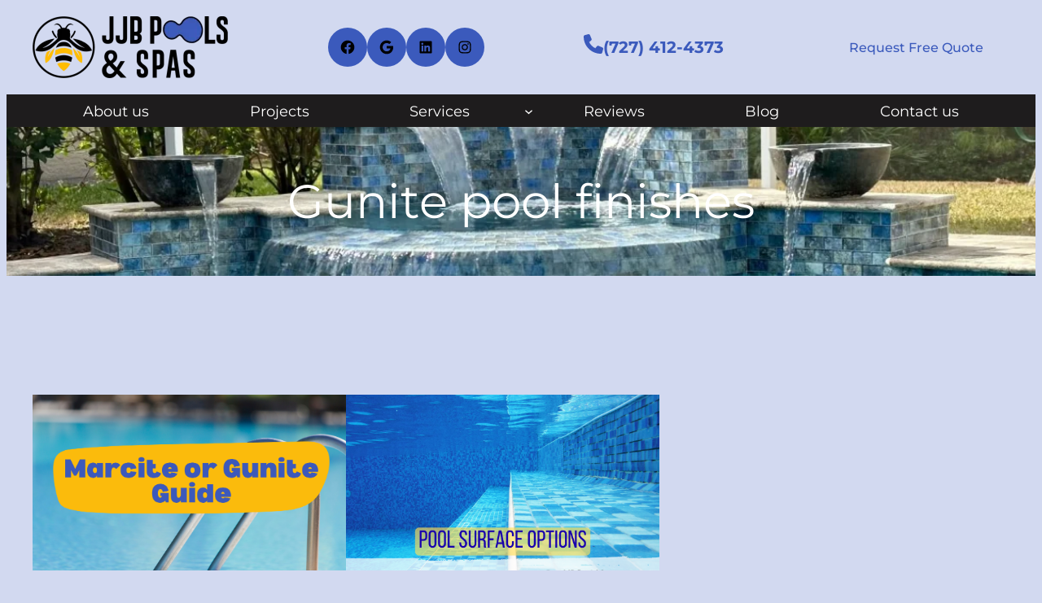

--- FILE ---
content_type: text/html; charset=UTF-8
request_url: https://jjbpoolsandspas.com/tag/gunite-pool-finishes/
body_size: 21767
content:
<!DOCTYPE html><html lang="en-US"><head><meta charset="UTF-8" /><meta name="viewport" content="width=device-width, initial-scale=1" /><meta name='robots' content='index, follow, max-image-preview:large, max-snippet:-1, max-video-preview:-1' /><link rel="canonical" href="https://jjbpoolsandspas.com/tag/gunite-pool-finishes/" /><meta property="og:locale" content="en_US" /><meta property="og:type" content="article" /><meta property="og:title" content="Gunite pool finishes Archives - JJB Pools &amp; Spas" /><meta property="og:url" content="https://jjbpoolsandspas.com/tag/gunite-pool-finishes/" /><meta property="og:site_name" content="JJB Pools &amp; Spas" /><meta name="twitter:card" content="summary_large_image" /> <script type="application/ld+json" class="yoast-schema-graph">{"@context":"https://schema.org","@graph":[{"@type":"CollectionPage","@id":"https://jjbpoolsandspas.com/tag/gunite-pool-finishes/","url":"https://jjbpoolsandspas.com/tag/gunite-pool-finishes/","name":"Gunite pool finishes Archives - JJB Pools &amp; Spas","isPartOf":{"@id":"https://jjbpoolsandspas.com/#website"},"primaryImageOfPage":{"@id":"https://jjbpoolsandspas.com/tag/gunite-pool-finishes/#primaryimage"},"image":{"@id":"https://jjbpoolsandspas.com/tag/gunite-pool-finishes/#primaryimage"},"thumbnailUrl":"https://jjbpoolsandspas.com/wp-content/uploads/2025/08/marcite-or-gunite.png","breadcrumb":{"@id":"https://jjbpoolsandspas.com/tag/gunite-pool-finishes/#breadcrumb"},"inLanguage":"en-US"},{"@type":"ImageObject","inLanguage":"en-US","@id":"https://jjbpoolsandspas.com/tag/gunite-pool-finishes/#primaryimage","url":"https://jjbpoolsandspas.com/wp-content/uploads/2025/08/marcite-or-gunite.png","contentUrl":"https://jjbpoolsandspas.com/wp-content/uploads/2025/08/marcite-or-gunite.png","width":1080,"height":1080,"caption":"Gunite or Marcite?"},{"@type":"BreadcrumbList","@id":"https://jjbpoolsandspas.com/tag/gunite-pool-finishes/#breadcrumb","itemListElement":[{"@type":"ListItem","position":1,"name":"Home","item":"https://jjbpoolsandspas.com/"},{"@type":"ListItem","position":2,"name":"Gunite pool finishes"}]},{"@type":"WebSite","@id":"https://jjbpoolsandspas.com/#website","url":"https://jjbpoolsandspas.com/","name":"JJB Pools & Spas","description":"Pool Resurfacing &amp; Renovation Experts in Tampa Bay | JJB Pools &amp; Spas","publisher":{"@id":"https://jjbpoolsandspas.com/#organization"},"potentialAction":[{"@type":"SearchAction","target":{"@type":"EntryPoint","urlTemplate":"https://jjbpoolsandspas.com/?s={search_term_string}"},"query-input":{"@type":"PropertyValueSpecification","valueRequired":true,"valueName":"search_term_string"}}],"inLanguage":"en-US"},{"@type":"Organization","@id":"https://jjbpoolsandspas.com/#organization","name":"JJB Pools & Spas","url":"https://jjbpoolsandspas.com/","logo":{"@type":"ImageObject","inLanguage":"en-US","@id":"https://jjbpoolsandspas.com/#/schema/logo/image/","url":"https://jjbpoolsandspas.com/wp-content/uploads/2023/03/logo.webp","contentUrl":"https://jjbpoolsandspas.com/wp-content/uploads/2023/03/logo.webp","width":240,"height":76,"caption":"JJB Pools & Spas"},"image":{"@id":"https://jjbpoolsandspas.com/#/schema/logo/image/"}}]}</script> <title>Gunite pool finishes Archives - JJB Pools &amp; Spas</title><link rel='dns-prefetch' href='//www.googletagmanager.com' /><link rel='dns-prefetch' href='//stats.wp.com' /><link href='https://fonts.gstatic.com' crossorigin='anonymous' rel='preconnect' /><link rel="alternate" type="application/rss+xml" title="JJB Pools &amp; Spas &raquo; Feed" href="https://jjbpoolsandspas.com/feed/" /><link rel="alternate" type="application/rss+xml" title="JJB Pools &amp; Spas &raquo; Gunite pool finishes Tag Feed" href="https://jjbpoolsandspas.com/tag/gunite-pool-finishes/feed/" /><style id='wp-img-auto-sizes-contain-inline-css'>img:is([sizes=auto i],[sizes^="auto," i]){contain-intrinsic-size:3000px 1500px}
/*# sourceURL=wp-img-auto-sizes-contain-inline-css */</style><style id='wp-block-site-logo-inline-css'>.wp-block-site-logo{box-sizing:border-box;line-height:0}.wp-block-site-logo a{display:inline-block;line-height:0}.wp-block-site-logo.is-default-size img{height:auto;width:120px}.wp-block-site-logo img{height:auto;max-width:100%}.wp-block-site-logo a,.wp-block-site-logo img{border-radius:inherit}.wp-block-site-logo.aligncenter{margin-left:auto;margin-right:auto;text-align:center}:root :where(.wp-block-site-logo.is-style-rounded){border-radius:9999px}
/*# sourceURL=https://jjbpoolsandspas.com/wp-includes/blocks/site-logo/style.min.css */</style><style id='wp-block-social-links-inline-css'>.wp-block-social-links{background:none;box-sizing:border-box;margin-left:0;padding-left:0;padding-right:0;text-indent:0}.wp-block-social-links .wp-social-link a,.wp-block-social-links .wp-social-link a:hover{border-bottom:0;box-shadow:none;text-decoration:none}.wp-block-social-links .wp-social-link svg{height:1em;width:1em}.wp-block-social-links .wp-social-link span:not(.screen-reader-text){font-size:.65em;margin-left:.5em;margin-right:.5em}.wp-block-social-links.has-small-icon-size{font-size:16px}.wp-block-social-links,.wp-block-social-links.has-normal-icon-size{font-size:24px}.wp-block-social-links.has-large-icon-size{font-size:36px}.wp-block-social-links.has-huge-icon-size{font-size:48px}.wp-block-social-links.aligncenter{display:flex;justify-content:center}.wp-block-social-links.alignright{justify-content:flex-end}.wp-block-social-link{border-radius:9999px;display:block}@media not (prefers-reduced-motion){.wp-block-social-link{transition:transform .1s ease}}.wp-block-social-link{height:auto}.wp-block-social-link a{align-items:center;display:flex;line-height:0}.wp-block-social-link:hover{transform:scale(1.1)}.wp-block-social-links .wp-block-social-link.wp-social-link{display:inline-block;margin:0;padding:0}.wp-block-social-links .wp-block-social-link.wp-social-link .wp-block-social-link-anchor,.wp-block-social-links .wp-block-social-link.wp-social-link .wp-block-social-link-anchor svg,.wp-block-social-links .wp-block-social-link.wp-social-link .wp-block-social-link-anchor:active,.wp-block-social-links .wp-block-social-link.wp-social-link .wp-block-social-link-anchor:hover,.wp-block-social-links .wp-block-social-link.wp-social-link .wp-block-social-link-anchor:visited{color:currentColor;fill:currentColor}:where(.wp-block-social-links:not(.is-style-logos-only)) .wp-social-link{background-color:#f0f0f0;color:#444}:where(.wp-block-social-links:not(.is-style-logos-only)) .wp-social-link-amazon{background-color:#f90;color:#fff}:where(.wp-block-social-links:not(.is-style-logos-only)) .wp-social-link-bandcamp{background-color:#1ea0c3;color:#fff}:where(.wp-block-social-links:not(.is-style-logos-only)) .wp-social-link-behance{background-color:#0757fe;color:#fff}:where(.wp-block-social-links:not(.is-style-logos-only)) .wp-social-link-bluesky{background-color:#0a7aff;color:#fff}:where(.wp-block-social-links:not(.is-style-logos-only)) .wp-social-link-codepen{background-color:#1e1f26;color:#fff}:where(.wp-block-social-links:not(.is-style-logos-only)) .wp-social-link-deviantart{background-color:#02e49b;color:#fff}:where(.wp-block-social-links:not(.is-style-logos-only)) .wp-social-link-discord{background-color:#5865f2;color:#fff}:where(.wp-block-social-links:not(.is-style-logos-only)) .wp-social-link-dribbble{background-color:#e94c89;color:#fff}:where(.wp-block-social-links:not(.is-style-logos-only)) .wp-social-link-dropbox{background-color:#4280ff;color:#fff}:where(.wp-block-social-links:not(.is-style-logos-only)) .wp-social-link-etsy{background-color:#f45800;color:#fff}:where(.wp-block-social-links:not(.is-style-logos-only)) .wp-social-link-facebook{background-color:#0866ff;color:#fff}:where(.wp-block-social-links:not(.is-style-logos-only)) .wp-social-link-fivehundredpx{background-color:#000;color:#fff}:where(.wp-block-social-links:not(.is-style-logos-only)) .wp-social-link-flickr{background-color:#0461dd;color:#fff}:where(.wp-block-social-links:not(.is-style-logos-only)) .wp-social-link-foursquare{background-color:#e65678;color:#fff}:where(.wp-block-social-links:not(.is-style-logos-only)) .wp-social-link-github{background-color:#24292d;color:#fff}:where(.wp-block-social-links:not(.is-style-logos-only)) .wp-social-link-goodreads{background-color:#eceadd;color:#382110}:where(.wp-block-social-links:not(.is-style-logos-only)) .wp-social-link-google{background-color:#ea4434;color:#fff}:where(.wp-block-social-links:not(.is-style-logos-only)) .wp-social-link-gravatar{background-color:#1d4fc4;color:#fff}:where(.wp-block-social-links:not(.is-style-logos-only)) .wp-social-link-instagram{background-color:#f00075;color:#fff}:where(.wp-block-social-links:not(.is-style-logos-only)) .wp-social-link-lastfm{background-color:#e21b24;color:#fff}:where(.wp-block-social-links:not(.is-style-logos-only)) .wp-social-link-linkedin{background-color:#0d66c2;color:#fff}:where(.wp-block-social-links:not(.is-style-logos-only)) .wp-social-link-mastodon{background-color:#3288d4;color:#fff}:where(.wp-block-social-links:not(.is-style-logos-only)) .wp-social-link-medium{background-color:#000;color:#fff}:where(.wp-block-social-links:not(.is-style-logos-only)) .wp-social-link-meetup{background-color:#f6405f;color:#fff}:where(.wp-block-social-links:not(.is-style-logos-only)) .wp-social-link-patreon{background-color:#000;color:#fff}:where(.wp-block-social-links:not(.is-style-logos-only)) .wp-social-link-pinterest{background-color:#e60122;color:#fff}:where(.wp-block-social-links:not(.is-style-logos-only)) .wp-social-link-pocket{background-color:#ef4155;color:#fff}:where(.wp-block-social-links:not(.is-style-logos-only)) .wp-social-link-reddit{background-color:#ff4500;color:#fff}:where(.wp-block-social-links:not(.is-style-logos-only)) .wp-social-link-skype{background-color:#0478d7;color:#fff}:where(.wp-block-social-links:not(.is-style-logos-only)) .wp-social-link-snapchat{background-color:#fefc00;color:#fff;stroke:#000}:where(.wp-block-social-links:not(.is-style-logos-only)) .wp-social-link-soundcloud{background-color:#ff5600;color:#fff}:where(.wp-block-social-links:not(.is-style-logos-only)) .wp-social-link-spotify{background-color:#1bd760;color:#fff}:where(.wp-block-social-links:not(.is-style-logos-only)) .wp-social-link-telegram{background-color:#2aabee;color:#fff}:where(.wp-block-social-links:not(.is-style-logos-only)) .wp-social-link-threads{background-color:#000;color:#fff}:where(.wp-block-social-links:not(.is-style-logos-only)) .wp-social-link-tiktok{background-color:#000;color:#fff}:where(.wp-block-social-links:not(.is-style-logos-only)) .wp-social-link-tumblr{background-color:#011835;color:#fff}:where(.wp-block-social-links:not(.is-style-logos-only)) .wp-social-link-twitch{background-color:#6440a4;color:#fff}:where(.wp-block-social-links:not(.is-style-logos-only)) .wp-social-link-twitter{background-color:#1da1f2;color:#fff}:where(.wp-block-social-links:not(.is-style-logos-only)) .wp-social-link-vimeo{background-color:#1eb7ea;color:#fff}:where(.wp-block-social-links:not(.is-style-logos-only)) .wp-social-link-vk{background-color:#4680c2;color:#fff}:where(.wp-block-social-links:not(.is-style-logos-only)) .wp-social-link-wordpress{background-color:#3499cd;color:#fff}:where(.wp-block-social-links:not(.is-style-logos-only)) .wp-social-link-whatsapp{background-color:#25d366;color:#fff}:where(.wp-block-social-links:not(.is-style-logos-only)) .wp-social-link-x{background-color:#000;color:#fff}:where(.wp-block-social-links:not(.is-style-logos-only)) .wp-social-link-yelp{background-color:#d32422;color:#fff}:where(.wp-block-social-links:not(.is-style-logos-only)) .wp-social-link-youtube{background-color:red;color:#fff}:where(.wp-block-social-links.is-style-logos-only) .wp-social-link{background:none}:where(.wp-block-social-links.is-style-logos-only) .wp-social-link svg{height:1.25em;width:1.25em}:where(.wp-block-social-links.is-style-logos-only) .wp-social-link-amazon{color:#f90}:where(.wp-block-social-links.is-style-logos-only) .wp-social-link-bandcamp{color:#1ea0c3}:where(.wp-block-social-links.is-style-logos-only) .wp-social-link-behance{color:#0757fe}:where(.wp-block-social-links.is-style-logos-only) .wp-social-link-bluesky{color:#0a7aff}:where(.wp-block-social-links.is-style-logos-only) .wp-social-link-codepen{color:#1e1f26}:where(.wp-block-social-links.is-style-logos-only) .wp-social-link-deviantart{color:#02e49b}:where(.wp-block-social-links.is-style-logos-only) .wp-social-link-discord{color:#5865f2}:where(.wp-block-social-links.is-style-logos-only) .wp-social-link-dribbble{color:#e94c89}:where(.wp-block-social-links.is-style-logos-only) .wp-social-link-dropbox{color:#4280ff}:where(.wp-block-social-links.is-style-logos-only) .wp-social-link-etsy{color:#f45800}:where(.wp-block-social-links.is-style-logos-only) .wp-social-link-facebook{color:#0866ff}:where(.wp-block-social-links.is-style-logos-only) .wp-social-link-fivehundredpx{color:#000}:where(.wp-block-social-links.is-style-logos-only) .wp-social-link-flickr{color:#0461dd}:where(.wp-block-social-links.is-style-logos-only) .wp-social-link-foursquare{color:#e65678}:where(.wp-block-social-links.is-style-logos-only) .wp-social-link-github{color:#24292d}:where(.wp-block-social-links.is-style-logos-only) .wp-social-link-goodreads{color:#382110}:where(.wp-block-social-links.is-style-logos-only) .wp-social-link-google{color:#ea4434}:where(.wp-block-social-links.is-style-logos-only) .wp-social-link-gravatar{color:#1d4fc4}:where(.wp-block-social-links.is-style-logos-only) .wp-social-link-instagram{color:#f00075}:where(.wp-block-social-links.is-style-logos-only) .wp-social-link-lastfm{color:#e21b24}:where(.wp-block-social-links.is-style-logos-only) .wp-social-link-linkedin{color:#0d66c2}:where(.wp-block-social-links.is-style-logos-only) .wp-social-link-mastodon{color:#3288d4}:where(.wp-block-social-links.is-style-logos-only) .wp-social-link-medium{color:#000}:where(.wp-block-social-links.is-style-logos-only) .wp-social-link-meetup{color:#f6405f}:where(.wp-block-social-links.is-style-logos-only) .wp-social-link-patreon{color:#000}:where(.wp-block-social-links.is-style-logos-only) .wp-social-link-pinterest{color:#e60122}:where(.wp-block-social-links.is-style-logos-only) .wp-social-link-pocket{color:#ef4155}:where(.wp-block-social-links.is-style-logos-only) .wp-social-link-reddit{color:#ff4500}:where(.wp-block-social-links.is-style-logos-only) .wp-social-link-skype{color:#0478d7}:where(.wp-block-social-links.is-style-logos-only) .wp-social-link-snapchat{color:#fff;stroke:#000}:where(.wp-block-social-links.is-style-logos-only) .wp-social-link-soundcloud{color:#ff5600}:where(.wp-block-social-links.is-style-logos-only) .wp-social-link-spotify{color:#1bd760}:where(.wp-block-social-links.is-style-logos-only) .wp-social-link-telegram{color:#2aabee}:where(.wp-block-social-links.is-style-logos-only) .wp-social-link-threads{color:#000}:where(.wp-block-social-links.is-style-logos-only) .wp-social-link-tiktok{color:#000}:where(.wp-block-social-links.is-style-logos-only) .wp-social-link-tumblr{color:#011835}:where(.wp-block-social-links.is-style-logos-only) .wp-social-link-twitch{color:#6440a4}:where(.wp-block-social-links.is-style-logos-only) .wp-social-link-twitter{color:#1da1f2}:where(.wp-block-social-links.is-style-logos-only) .wp-social-link-vimeo{color:#1eb7ea}:where(.wp-block-social-links.is-style-logos-only) .wp-social-link-vk{color:#4680c2}:where(.wp-block-social-links.is-style-logos-only) .wp-social-link-whatsapp{color:#25d366}:where(.wp-block-social-links.is-style-logos-only) .wp-social-link-wordpress{color:#3499cd}:where(.wp-block-social-links.is-style-logos-only) .wp-social-link-x{color:#000}:where(.wp-block-social-links.is-style-logos-only) .wp-social-link-yelp{color:#d32422}:where(.wp-block-social-links.is-style-logos-only) .wp-social-link-youtube{color:red}.wp-block-social-links.is-style-pill-shape .wp-social-link{width:auto}:root :where(.wp-block-social-links .wp-social-link a){padding:.25em}:root :where(.wp-block-social-links.is-style-logos-only .wp-social-link a){padding:0}:root :where(.wp-block-social-links.is-style-pill-shape .wp-social-link a){padding-left:.6666666667em;padding-right:.6666666667em}.wp-block-social-links:not(.has-icon-color):not(.has-icon-background-color) .wp-social-link-snapchat .wp-block-social-link-label{color:#000}
/*# sourceURL=https://jjbpoolsandspas.com/wp-includes/blocks/social-links/style.min.css */</style><style id='wp-block-paragraph-inline-css'>.is-small-text{font-size:.875em}.is-regular-text{font-size:1em}.is-large-text{font-size:2.25em}.is-larger-text{font-size:3em}.has-drop-cap:not(:focus):first-letter{float:left;font-size:8.4em;font-style:normal;font-weight:100;line-height:.68;margin:.05em .1em 0 0;text-transform:uppercase}body.rtl .has-drop-cap:not(:focus):first-letter{float:none;margin-left:.1em}p.has-drop-cap.has-background{overflow:hidden}:root :where(p.has-background){padding:1.25em 2.375em}:where(p.has-text-color:not(.has-link-color)) a{color:inherit}p.has-text-align-left[style*="writing-mode:vertical-lr"],p.has-text-align-right[style*="writing-mode:vertical-rl"]{rotate:180deg}
/*# sourceURL=https://jjbpoolsandspas.com/wp-includes/blocks/paragraph/style.min.css */</style><style id='wp-block-group-inline-css'>.wp-block-group{box-sizing:border-box}:where(.wp-block-group.wp-block-group-is-layout-constrained){position:relative}
/*# sourceURL=https://jjbpoolsandspas.com/wp-includes/blocks/group/style.min.css */</style><style id='wp-block-button-inline-css'>.wp-block-button__link{align-content:center;box-sizing:border-box;cursor:pointer;display:inline-block;height:100%;text-align:center;word-break:break-word}.wp-block-button__link.aligncenter{text-align:center}.wp-block-button__link.alignright{text-align:right}:where(.wp-block-button__link){border-radius:9999px;box-shadow:none;padding:calc(.667em + 2px) calc(1.333em + 2px);text-decoration:none}.wp-block-button[style*=text-decoration] .wp-block-button__link{text-decoration:inherit}.wp-block-buttons>.wp-block-button.has-custom-width{max-width:none}.wp-block-buttons>.wp-block-button.has-custom-width .wp-block-button__link{width:100%}.wp-block-buttons>.wp-block-button.has-custom-font-size .wp-block-button__link{font-size:inherit}.wp-block-buttons>.wp-block-button.wp-block-button__width-25{width:calc(25% - var(--wp--style--block-gap, .5em)*.75)}.wp-block-buttons>.wp-block-button.wp-block-button__width-50{width:calc(50% - var(--wp--style--block-gap, .5em)*.5)}.wp-block-buttons>.wp-block-button.wp-block-button__width-75{width:calc(75% - var(--wp--style--block-gap, .5em)*.25)}.wp-block-buttons>.wp-block-button.wp-block-button__width-100{flex-basis:100%;width:100%}.wp-block-buttons.is-vertical>.wp-block-button.wp-block-button__width-25{width:25%}.wp-block-buttons.is-vertical>.wp-block-button.wp-block-button__width-50{width:50%}.wp-block-buttons.is-vertical>.wp-block-button.wp-block-button__width-75{width:75%}.wp-block-button.is-style-squared,.wp-block-button__link.wp-block-button.is-style-squared{border-radius:0}.wp-block-button.no-border-radius,.wp-block-button__link.no-border-radius{border-radius:0!important}:root :where(.wp-block-button .wp-block-button__link.is-style-outline),:root :where(.wp-block-button.is-style-outline>.wp-block-button__link){border:2px solid;padding:.667em 1.333em}:root :where(.wp-block-button .wp-block-button__link.is-style-outline:not(.has-text-color)),:root :where(.wp-block-button.is-style-outline>.wp-block-button__link:not(.has-text-color)){color:currentColor}:root :where(.wp-block-button .wp-block-button__link.is-style-outline:not(.has-background)),:root :where(.wp-block-button.is-style-outline>.wp-block-button__link:not(.has-background)){background-color:initial;background-image:none}
/*# sourceURL=https://jjbpoolsandspas.com/wp-includes/blocks/button/style.min.css */</style><style id='wp-block-buttons-inline-css'>.wp-block-buttons{box-sizing:border-box}.wp-block-buttons.is-vertical{flex-direction:column}.wp-block-buttons.is-vertical>.wp-block-button:last-child{margin-bottom:0}.wp-block-buttons>.wp-block-button{display:inline-block;margin:0}.wp-block-buttons.is-content-justification-left{justify-content:flex-start}.wp-block-buttons.is-content-justification-left.is-vertical{align-items:flex-start}.wp-block-buttons.is-content-justification-center{justify-content:center}.wp-block-buttons.is-content-justification-center.is-vertical{align-items:center}.wp-block-buttons.is-content-justification-right{justify-content:flex-end}.wp-block-buttons.is-content-justification-right.is-vertical{align-items:flex-end}.wp-block-buttons.is-content-justification-space-between{justify-content:space-between}.wp-block-buttons.aligncenter{text-align:center}.wp-block-buttons:not(.is-content-justification-space-between,.is-content-justification-right,.is-content-justification-left,.is-content-justification-center) .wp-block-button.aligncenter{margin-left:auto;margin-right:auto;width:100%}.wp-block-buttons[style*=text-decoration] .wp-block-button,.wp-block-buttons[style*=text-decoration] .wp-block-button__link{text-decoration:inherit}.wp-block-buttons.has-custom-font-size .wp-block-button__link{font-size:inherit}.wp-block-buttons .wp-block-button__link{width:100%}.wp-block-button.aligncenter{text-align:center}
/*# sourceURL=https://jjbpoolsandspas.com/wp-includes/blocks/buttons/style.min.css */</style><style id='wp-block-image-inline-css'>.wp-block-image>a,.wp-block-image>figure>a{display:inline-block}.wp-block-image img{box-sizing:border-box;height:auto;max-width:100%;vertical-align:bottom}@media not (prefers-reduced-motion){.wp-block-image img.hide{visibility:hidden}.wp-block-image img.show{animation:show-content-image .4s}}.wp-block-image[style*=border-radius] img,.wp-block-image[style*=border-radius]>a{border-radius:inherit}.wp-block-image.has-custom-border img{box-sizing:border-box}.wp-block-image.aligncenter{text-align:center}.wp-block-image.alignfull>a,.wp-block-image.alignwide>a{width:100%}.wp-block-image.alignfull img,.wp-block-image.alignwide img{height:auto;width:100%}.wp-block-image .aligncenter,.wp-block-image .alignleft,.wp-block-image .alignright,.wp-block-image.aligncenter,.wp-block-image.alignleft,.wp-block-image.alignright{display:table}.wp-block-image .aligncenter>figcaption,.wp-block-image .alignleft>figcaption,.wp-block-image .alignright>figcaption,.wp-block-image.aligncenter>figcaption,.wp-block-image.alignleft>figcaption,.wp-block-image.alignright>figcaption{caption-side:bottom;display:table-caption}.wp-block-image .alignleft{float:left;margin:.5em 1em .5em 0}.wp-block-image .alignright{float:right;margin:.5em 0 .5em 1em}.wp-block-image .aligncenter{margin-left:auto;margin-right:auto}.wp-block-image :where(figcaption){margin-bottom:1em;margin-top:.5em}.wp-block-image.is-style-circle-mask img{border-radius:9999px}@supports ((-webkit-mask-image:none) or (mask-image:none)) or (-webkit-mask-image:none){.wp-block-image.is-style-circle-mask img{border-radius:0;-webkit-mask-image:url('data:image/svg+xml;utf8,<svg viewBox="0 0 100 100" xmlns="http://www.w3.org/2000/svg"><circle cx="50" cy="50" r="50"/></svg>');mask-image:url('data:image/svg+xml;utf8,<svg viewBox="0 0 100 100" xmlns="http://www.w3.org/2000/svg"><circle cx="50" cy="50" r="50"/></svg>');mask-mode:alpha;-webkit-mask-position:center;mask-position:center;-webkit-mask-repeat:no-repeat;mask-repeat:no-repeat;-webkit-mask-size:contain;mask-size:contain}}:root :where(.wp-block-image.is-style-rounded img,.wp-block-image .is-style-rounded img){border-radius:9999px}.wp-block-image figure{margin:0}.wp-lightbox-container{display:flex;flex-direction:column;position:relative}.wp-lightbox-container img{cursor:zoom-in}.wp-lightbox-container img:hover+button{opacity:1}.wp-lightbox-container button{align-items:center;backdrop-filter:blur(16px) saturate(180%);background-color:#5a5a5a40;border:none;border-radius:4px;cursor:zoom-in;display:flex;height:20px;justify-content:center;opacity:0;padding:0;position:absolute;right:16px;text-align:center;top:16px;width:20px;z-index:100}@media not (prefers-reduced-motion){.wp-lightbox-container button{transition:opacity .2s ease}}.wp-lightbox-container button:focus-visible{outline:3px auto #5a5a5a40;outline:3px auto -webkit-focus-ring-color;outline-offset:3px}.wp-lightbox-container button:hover{cursor:pointer;opacity:1}.wp-lightbox-container button:focus{opacity:1}.wp-lightbox-container button:focus,.wp-lightbox-container button:hover,.wp-lightbox-container button:not(:hover):not(:active):not(.has-background){background-color:#5a5a5a40;border:none}.wp-lightbox-overlay{box-sizing:border-box;cursor:zoom-out;height:100vh;left:0;overflow:hidden;position:fixed;top:0;visibility:hidden;width:100%;z-index:100000}.wp-lightbox-overlay .close-button{align-items:center;cursor:pointer;display:flex;justify-content:center;min-height:40px;min-width:40px;padding:0;position:absolute;right:calc(env(safe-area-inset-right) + 16px);top:calc(env(safe-area-inset-top) + 16px);z-index:5000000}.wp-lightbox-overlay .close-button:focus,.wp-lightbox-overlay .close-button:hover,.wp-lightbox-overlay .close-button:not(:hover):not(:active):not(.has-background){background:none;border:none}.wp-lightbox-overlay .lightbox-image-container{height:var(--wp--lightbox-container-height);left:50%;overflow:hidden;position:absolute;top:50%;transform:translate(-50%,-50%);transform-origin:top left;width:var(--wp--lightbox-container-width);z-index:9999999999}.wp-lightbox-overlay .wp-block-image{align-items:center;box-sizing:border-box;display:flex;height:100%;justify-content:center;margin:0;position:relative;transform-origin:0 0;width:100%;z-index:3000000}.wp-lightbox-overlay .wp-block-image img{height:var(--wp--lightbox-image-height);min-height:var(--wp--lightbox-image-height);min-width:var(--wp--lightbox-image-width);width:var(--wp--lightbox-image-width)}.wp-lightbox-overlay .wp-block-image figcaption{display:none}.wp-lightbox-overlay button{background:none;border:none}.wp-lightbox-overlay .scrim{background-color:#fff;height:100%;opacity:.9;position:absolute;width:100%;z-index:2000000}.wp-lightbox-overlay.active{visibility:visible}@media not (prefers-reduced-motion){.wp-lightbox-overlay.active{animation:turn-on-visibility .25s both}.wp-lightbox-overlay.active img{animation:turn-on-visibility .35s both}.wp-lightbox-overlay.show-closing-animation:not(.active){animation:turn-off-visibility .35s both}.wp-lightbox-overlay.show-closing-animation:not(.active) img{animation:turn-off-visibility .25s both}.wp-lightbox-overlay.zoom.active{animation:none;opacity:1;visibility:visible}.wp-lightbox-overlay.zoom.active .lightbox-image-container{animation:lightbox-zoom-in .4s}.wp-lightbox-overlay.zoom.active .lightbox-image-container img{animation:none}.wp-lightbox-overlay.zoom.active .scrim{animation:turn-on-visibility .4s forwards}.wp-lightbox-overlay.zoom.show-closing-animation:not(.active){animation:none}.wp-lightbox-overlay.zoom.show-closing-animation:not(.active) .lightbox-image-container{animation:lightbox-zoom-out .4s}.wp-lightbox-overlay.zoom.show-closing-animation:not(.active) .lightbox-image-container img{animation:none}.wp-lightbox-overlay.zoom.show-closing-animation:not(.active) .scrim{animation:turn-off-visibility .4s forwards}}@keyframes show-content-image{0%{visibility:hidden}99%{visibility:hidden}to{visibility:visible}}@keyframes turn-on-visibility{0%{opacity:0}to{opacity:1}}@keyframes turn-off-visibility{0%{opacity:1;visibility:visible}99%{opacity:0;visibility:visible}to{opacity:0;visibility:hidden}}@keyframes lightbox-zoom-in{0%{transform:translate(calc((-100vw + var(--wp--lightbox-scrollbar-width))/2 + var(--wp--lightbox-initial-left-position)),calc(-50vh + var(--wp--lightbox-initial-top-position))) scale(var(--wp--lightbox-scale))}to{transform:translate(-50%,-50%) scale(1)}}@keyframes lightbox-zoom-out{0%{transform:translate(-50%,-50%) scale(1);visibility:visible}99%{visibility:visible}to{transform:translate(calc((-100vw + var(--wp--lightbox-scrollbar-width))/2 + var(--wp--lightbox-initial-left-position)),calc(-50vh + var(--wp--lightbox-initial-top-position))) scale(var(--wp--lightbox-scale));visibility:hidden}}
/*# sourceURL=https://jjbpoolsandspas.com/wp-includes/blocks/image/style.min.css */</style><style id='wp-block-navigation-link-inline-css'>.wp-block-navigation .wp-block-navigation-item__label{overflow-wrap:break-word}.wp-block-navigation .wp-block-navigation-item__description{display:none}.link-ui-tools{outline:1px solid #f0f0f0;padding:8px}.link-ui-block-inserter{padding-top:8px}.link-ui-block-inserter__back{margin-left:8px;text-transform:uppercase}
/*# sourceURL=https://jjbpoolsandspas.com/wp-includes/blocks/navigation-link/style.min.css */</style><link rel='stylesheet' id='wp-block-navigation-css' href='https://jjbpoolsandspas.com/wp-includes/blocks/navigation/style.min.css?ver=985b8816148947d3cb570bc034ead7f4' media='all' /><style id='wp-block-query-title-inline-css'>.wp-block-query-title{box-sizing:border-box}
/*# sourceURL=https://jjbpoolsandspas.com/wp-includes/blocks/query-title/style.min.css */</style><link rel='stylesheet' id='wp-block-cover-css' href='https://jjbpoolsandspas.com/wp-includes/blocks/cover/style.min.css?ver=985b8816148947d3cb570bc034ead7f4' media='all' /><style id='wp-block-post-featured-image-inline-css'>.wp-block-post-featured-image{margin-left:0;margin-right:0}.wp-block-post-featured-image a{display:block;height:100%}.wp-block-post-featured-image :where(img){box-sizing:border-box;height:auto;max-width:100%;vertical-align:bottom;width:100%}.wp-block-post-featured-image.alignfull img,.wp-block-post-featured-image.alignwide img{width:100%}.wp-block-post-featured-image .wp-block-post-featured-image__overlay.has-background-dim{background-color:#000;inset:0;position:absolute}.wp-block-post-featured-image{position:relative}.wp-block-post-featured-image .wp-block-post-featured-image__overlay.has-background-gradient{background-color:initial}.wp-block-post-featured-image .wp-block-post-featured-image__overlay.has-background-dim-0{opacity:0}.wp-block-post-featured-image .wp-block-post-featured-image__overlay.has-background-dim-10{opacity:.1}.wp-block-post-featured-image .wp-block-post-featured-image__overlay.has-background-dim-20{opacity:.2}.wp-block-post-featured-image .wp-block-post-featured-image__overlay.has-background-dim-30{opacity:.3}.wp-block-post-featured-image .wp-block-post-featured-image__overlay.has-background-dim-40{opacity:.4}.wp-block-post-featured-image .wp-block-post-featured-image__overlay.has-background-dim-50{opacity:.5}.wp-block-post-featured-image .wp-block-post-featured-image__overlay.has-background-dim-60{opacity:.6}.wp-block-post-featured-image .wp-block-post-featured-image__overlay.has-background-dim-70{opacity:.7}.wp-block-post-featured-image .wp-block-post-featured-image__overlay.has-background-dim-80{opacity:.8}.wp-block-post-featured-image .wp-block-post-featured-image__overlay.has-background-dim-90{opacity:.9}.wp-block-post-featured-image .wp-block-post-featured-image__overlay.has-background-dim-100{opacity:1}.wp-block-post-featured-image:where(.alignleft,.alignright){width:100%}
/*# sourceURL=https://jjbpoolsandspas.com/wp-includes/blocks/post-featured-image/style.min.css */</style><style id='wp-block-post-title-inline-css'>.wp-block-post-title{box-sizing:border-box;word-break:break-word}.wp-block-post-title :where(a){display:inline-block;font-family:inherit;font-size:inherit;font-style:inherit;font-weight:inherit;letter-spacing:inherit;line-height:inherit;text-decoration:inherit}
/*# sourceURL=https://jjbpoolsandspas.com/wp-includes/blocks/post-title/style.min.css */</style><style id='wp-block-post-excerpt-inline-css'>:where(.wp-block-post-excerpt){box-sizing:border-box;margin-bottom:var(--wp--style--block-gap);margin-top:var(--wp--style--block-gap)}.wp-block-post-excerpt__excerpt{margin-bottom:0;margin-top:0}.wp-block-post-excerpt__more-text{margin-bottom:0;margin-top:var(--wp--style--block-gap)}.wp-block-post-excerpt__more-link{display:inline-block}
/*# sourceURL=https://jjbpoolsandspas.com/wp-includes/blocks/post-excerpt/style.min.css */</style><style id='wp-block-post-date-inline-css'>.wp-block-post-date{box-sizing:border-box}
/*# sourceURL=https://jjbpoolsandspas.com/wp-includes/blocks/post-date/style.min.css */</style><style id='wp-block-spacer-inline-css'>.wp-block-spacer{clear:both}
/*# sourceURL=https://jjbpoolsandspas.com/wp-includes/blocks/spacer/style.min.css */</style><style id='wp-block-post-template-inline-css'>.wp-block-post-template{box-sizing:border-box;list-style:none;margin-bottom:0;margin-top:0;max-width:100%;padding:0}.wp-block-post-template.is-flex-container{display:flex;flex-direction:row;flex-wrap:wrap;gap:1.25em}.wp-block-post-template.is-flex-container>li{margin:0;width:100%}@media (min-width:600px){.wp-block-post-template.is-flex-container.is-flex-container.columns-2>li{width:calc(50% - .625em)}.wp-block-post-template.is-flex-container.is-flex-container.columns-3>li{width:calc(33.33333% - .83333em)}.wp-block-post-template.is-flex-container.is-flex-container.columns-4>li{width:calc(25% - .9375em)}.wp-block-post-template.is-flex-container.is-flex-container.columns-5>li{width:calc(20% - 1em)}.wp-block-post-template.is-flex-container.is-flex-container.columns-6>li{width:calc(16.66667% - 1.04167em)}}@media (max-width:600px){.wp-block-post-template-is-layout-grid.wp-block-post-template-is-layout-grid.wp-block-post-template-is-layout-grid.wp-block-post-template-is-layout-grid{grid-template-columns:1fr}}.wp-block-post-template-is-layout-constrained>li>.alignright,.wp-block-post-template-is-layout-flow>li>.alignright{float:right;margin-inline-end:0;margin-inline-start:2em}.wp-block-post-template-is-layout-constrained>li>.alignleft,.wp-block-post-template-is-layout-flow>li>.alignleft{float:left;margin-inline-end:2em;margin-inline-start:0}.wp-block-post-template-is-layout-constrained>li>.aligncenter,.wp-block-post-template-is-layout-flow>li>.aligncenter{margin-inline-end:auto;margin-inline-start:auto}
/*# sourceURL=https://jjbpoolsandspas.com/wp-includes/blocks/post-template/style.min.css */</style><style id='wp-block-heading-inline-css'>h1:where(.wp-block-heading).has-background,h2:where(.wp-block-heading).has-background,h3:where(.wp-block-heading).has-background,h4:where(.wp-block-heading).has-background,h5:where(.wp-block-heading).has-background,h6:where(.wp-block-heading).has-background{padding:1.25em 2.375em}h1.has-text-align-left[style*=writing-mode]:where([style*=vertical-lr]),h1.has-text-align-right[style*=writing-mode]:where([style*=vertical-rl]),h2.has-text-align-left[style*=writing-mode]:where([style*=vertical-lr]),h2.has-text-align-right[style*=writing-mode]:where([style*=vertical-rl]),h3.has-text-align-left[style*=writing-mode]:where([style*=vertical-lr]),h3.has-text-align-right[style*=writing-mode]:where([style*=vertical-rl]),h4.has-text-align-left[style*=writing-mode]:where([style*=vertical-lr]),h4.has-text-align-right[style*=writing-mode]:where([style*=vertical-rl]),h5.has-text-align-left[style*=writing-mode]:where([style*=vertical-lr]),h5.has-text-align-right[style*=writing-mode]:where([style*=vertical-rl]),h6.has-text-align-left[style*=writing-mode]:where([style*=vertical-lr]),h6.has-text-align-right[style*=writing-mode]:where([style*=vertical-rl]){rotate:180deg}
/*# sourceURL=https://jjbpoolsandspas.com/wp-includes/blocks/heading/style.min.css */</style><style id='wp-block-library-inline-css'>:root{--wp-block-synced-color:#7a00df;--wp-block-synced-color--rgb:122,0,223;--wp-bound-block-color:var(--wp-block-synced-color);--wp-editor-canvas-background:#ddd;--wp-admin-theme-color:#007cba;--wp-admin-theme-color--rgb:0,124,186;--wp-admin-theme-color-darker-10:#006ba1;--wp-admin-theme-color-darker-10--rgb:0,107,160.5;--wp-admin-theme-color-darker-20:#005a87;--wp-admin-theme-color-darker-20--rgb:0,90,135;--wp-admin-border-width-focus:2px}@media (min-resolution:192dpi){:root{--wp-admin-border-width-focus:1.5px}}.wp-element-button{cursor:pointer}:root .has-very-light-gray-background-color{background-color:#eee}:root .has-very-dark-gray-background-color{background-color:#313131}:root .has-very-light-gray-color{color:#eee}:root .has-very-dark-gray-color{color:#313131}:root .has-vivid-green-cyan-to-vivid-cyan-blue-gradient-background{background:linear-gradient(135deg,#00d084,#0693e3)}:root .has-purple-crush-gradient-background{background:linear-gradient(135deg,#34e2e4,#4721fb 50%,#ab1dfe)}:root .has-hazy-dawn-gradient-background{background:linear-gradient(135deg,#faaca8,#dad0ec)}:root .has-subdued-olive-gradient-background{background:linear-gradient(135deg,#fafae1,#67a671)}:root .has-atomic-cream-gradient-background{background:linear-gradient(135deg,#fdd79a,#004a59)}:root .has-nightshade-gradient-background{background:linear-gradient(135deg,#330968,#31cdcf)}:root .has-midnight-gradient-background{background:linear-gradient(135deg,#020381,#2874fc)}:root{--wp--preset--font-size--normal:16px;--wp--preset--font-size--huge:42px}.has-regular-font-size{font-size:1em}.has-larger-font-size{font-size:2.625em}.has-normal-font-size{font-size:var(--wp--preset--font-size--normal)}.has-huge-font-size{font-size:var(--wp--preset--font-size--huge)}.has-text-align-center{text-align:center}.has-text-align-left{text-align:left}.has-text-align-right{text-align:right}.has-fit-text{white-space:nowrap!important}#end-resizable-editor-section{display:none}.aligncenter{clear:both}.items-justified-left{justify-content:flex-start}.items-justified-center{justify-content:center}.items-justified-right{justify-content:flex-end}.items-justified-space-between{justify-content:space-between}.screen-reader-text{border:0;clip-path:inset(50%);height:1px;margin:-1px;overflow:hidden;padding:0;position:absolute;width:1px;word-wrap:normal!important}.screen-reader-text:focus{background-color:#ddd;clip-path:none;color:#444;display:block;font-size:1em;height:auto;left:5px;line-height:normal;padding:15px 23px 14px;text-decoration:none;top:5px;width:auto;z-index:100000}html :where(.has-border-color){border-style:solid}html :where([style*=border-top-color]){border-top-style:solid}html :where([style*=border-right-color]){border-right-style:solid}html :where([style*=border-bottom-color]){border-bottom-style:solid}html :where([style*=border-left-color]){border-left-style:solid}html :where([style*=border-width]){border-style:solid}html :where([style*=border-top-width]){border-top-style:solid}html :where([style*=border-right-width]){border-right-style:solid}html :where([style*=border-bottom-width]){border-bottom-style:solid}html :where([style*=border-left-width]){border-left-style:solid}html :where(img[class*=wp-image-]){height:auto;max-width:100%}:where(figure){margin:0 0 1em}html :where(.is-position-sticky){--wp-admin--admin-bar--position-offset:var(--wp-admin--admin-bar--height,0px)}@media screen and (max-width:600px){html :where(.is-position-sticky){--wp-admin--admin-bar--position-offset:0px}}
/*# sourceURL=/wp-includes/css/dist/block-library/common.min.css */</style><style id='global-styles-inline-css'>:root{--wp--preset--aspect-ratio--square: 1;--wp--preset--aspect-ratio--4-3: 4/3;--wp--preset--aspect-ratio--3-4: 3/4;--wp--preset--aspect-ratio--3-2: 3/2;--wp--preset--aspect-ratio--2-3: 2/3;--wp--preset--aspect-ratio--16-9: 16/9;--wp--preset--aspect-ratio--9-16: 9/16;--wp--preset--color--black: #000000;--wp--preset--color--cyan-bluish-gray: #abb8c3;--wp--preset--color--white: #ffffff;--wp--preset--color--pale-pink: #f78da7;--wp--preset--color--vivid-red: #cf2e2e;--wp--preset--color--luminous-vivid-orange: #ff6900;--wp--preset--color--luminous-vivid-amber: #fcb900;--wp--preset--color--light-green-cyan: #7bdcb5;--wp--preset--color--vivid-green-cyan: #00d084;--wp--preset--color--pale-cyan-blue: #8ed1fc;--wp--preset--color--vivid-cyan-blue: #0693e3;--wp--preset--color--vivid-purple: #9b51e0;--wp--preset--color--base: #D2D9F0;--wp--preset--color--primary: #3B5ABC;--wp--preset--color--secondary: #FFBC00;--wp--preset--color--anti-flash-white: #f8f9fb;--wp--preset--color--raisin-black: #212121;--wp--preset--color--primary-hover: #3b5abcc7;--wp--preset--gradient--vivid-cyan-blue-to-vivid-purple: linear-gradient(135deg,rgb(6,147,227) 0%,rgb(155,81,224) 100%);--wp--preset--gradient--light-green-cyan-to-vivid-green-cyan: linear-gradient(135deg,rgb(122,220,180) 0%,rgb(0,208,130) 100%);--wp--preset--gradient--luminous-vivid-amber-to-luminous-vivid-orange: linear-gradient(135deg,rgb(252,185,0) 0%,rgb(255,105,0) 100%);--wp--preset--gradient--luminous-vivid-orange-to-vivid-red: linear-gradient(135deg,rgb(255,105,0) 0%,rgb(207,46,46) 100%);--wp--preset--gradient--very-light-gray-to-cyan-bluish-gray: linear-gradient(135deg,rgb(238,238,238) 0%,rgb(169,184,195) 100%);--wp--preset--gradient--cool-to-warm-spectrum: linear-gradient(135deg,rgb(74,234,220) 0%,rgb(151,120,209) 20%,rgb(207,42,186) 40%,rgb(238,44,130) 60%,rgb(251,105,98) 80%,rgb(254,248,76) 100%);--wp--preset--gradient--blush-light-purple: linear-gradient(135deg,rgb(255,206,236) 0%,rgb(152,150,240) 100%);--wp--preset--gradient--blush-bordeaux: linear-gradient(135deg,rgb(254,205,165) 0%,rgb(254,45,45) 50%,rgb(107,0,62) 100%);--wp--preset--gradient--luminous-dusk: linear-gradient(135deg,rgb(255,203,112) 0%,rgb(199,81,192) 50%,rgb(65,88,208) 100%);--wp--preset--gradient--pale-ocean: linear-gradient(135deg,rgb(255,245,203) 0%,rgb(182,227,212) 50%,rgb(51,167,181) 100%);--wp--preset--gradient--electric-grass: linear-gradient(135deg,rgb(202,248,128) 0%,rgb(113,206,126) 100%);--wp--preset--gradient--midnight: linear-gradient(135deg,rgb(2,3,129) 0%,rgb(40,116,252) 100%);--wp--preset--font-size--small: clamp(0.875rem, 0.875rem + ((1vw - 0.2rem) * 0.227), 1rem);--wp--preset--font-size--medium: clamp(1rem, 1rem + ((1vw - 0.2rem) * 0.227), 1.125rem);--wp--preset--font-size--large: clamp(1.75rem, 1.75rem + ((1vw - 0.2rem) * 0.227), 1.875rem);--wp--preset--font-size--x-large: 2.25rem;--wp--preset--font-size--xx-large: clamp(6.1rem, 6.1rem + ((1vw - 0.2rem) * 7.091), 10rem);--wp--preset--font-family--montserrat: "Montserrat", sans-serif;--wp--preset--font-family--bebas-neue: "Bebas Neue", cursive;--wp--preset--spacing--20: 0.44rem;--wp--preset--spacing--30: clamp(1.5rem, 5vw, 2rem);--wp--preset--spacing--40: clamp(1.8rem, 1.8rem + ((1vw - 0.48rem) * 2.885), 3rem);--wp--preset--spacing--50: clamp(2.5rem, 8vw, 4.5rem);--wp--preset--spacing--60: clamp(3.75rem, 10vw, 7rem);--wp--preset--spacing--70: clamp(5rem, 5.25rem + ((1vw - 0.48rem) * 9.096), 8rem);--wp--preset--spacing--80: clamp(7rem, 14vw, 11rem);--wp--preset--shadow--natural: 6px 6px 9px rgba(0, 0, 0, 0.2);--wp--preset--shadow--deep: 12px 12px 50px rgba(0, 0, 0, 0.4);--wp--preset--shadow--sharp: 6px 6px 0px rgba(0, 0, 0, 0.2);--wp--preset--shadow--outlined: 6px 6px 0px -3px rgb(255, 255, 255), 6px 6px rgb(0, 0, 0);--wp--preset--shadow--crisp: 6px 6px 0px rgb(0, 0, 0);}:root { --wp--style--global--content-size: 1200px;--wp--style--global--wide-size: 1200px; }:where(body) { margin: 0; }.wp-site-blocks { padding-top: var(--wp--style--root--padding-top); padding-bottom: var(--wp--style--root--padding-bottom); }.has-global-padding { padding-right: var(--wp--style--root--padding-right); padding-left: var(--wp--style--root--padding-left); }.has-global-padding > .alignfull { margin-right: calc(var(--wp--style--root--padding-right) * -1); margin-left: calc(var(--wp--style--root--padding-left) * -1); }.has-global-padding :where(:not(.alignfull.is-layout-flow) > .has-global-padding:not(.wp-block-block, .alignfull)) { padding-right: 0; padding-left: 0; }.has-global-padding :where(:not(.alignfull.is-layout-flow) > .has-global-padding:not(.wp-block-block, .alignfull)) > .alignfull { margin-left: 0; margin-right: 0; }.wp-site-blocks > .alignleft { float: left; margin-right: 2em; }.wp-site-blocks > .alignright { float: right; margin-left: 2em; }.wp-site-blocks > .aligncenter { justify-content: center; margin-left: auto; margin-right: auto; }:where(.wp-site-blocks) > * { margin-block-start: 1.5rem; margin-block-end: 0; }:where(.wp-site-blocks) > :first-child { margin-block-start: 0; }:where(.wp-site-blocks) > :last-child { margin-block-end: 0; }:root { --wp--style--block-gap: 1.5rem; }:root :where(.is-layout-flow) > :first-child{margin-block-start: 0;}:root :where(.is-layout-flow) > :last-child{margin-block-end: 0;}:root :where(.is-layout-flow) > *{margin-block-start: 1.5rem;margin-block-end: 0;}:root :where(.is-layout-constrained) > :first-child{margin-block-start: 0;}:root :where(.is-layout-constrained) > :last-child{margin-block-end: 0;}:root :where(.is-layout-constrained) > *{margin-block-start: 1.5rem;margin-block-end: 0;}:root :where(.is-layout-flex){gap: 1.5rem;}:root :where(.is-layout-grid){gap: 1.5rem;}.is-layout-flow > .alignleft{float: left;margin-inline-start: 0;margin-inline-end: 2em;}.is-layout-flow > .alignright{float: right;margin-inline-start: 2em;margin-inline-end: 0;}.is-layout-flow > .aligncenter{margin-left: auto !important;margin-right: auto !important;}.is-layout-constrained > .alignleft{float: left;margin-inline-start: 0;margin-inline-end: 2em;}.is-layout-constrained > .alignright{float: right;margin-inline-start: 2em;margin-inline-end: 0;}.is-layout-constrained > .aligncenter{margin-left: auto !important;margin-right: auto !important;}.is-layout-constrained > :where(:not(.alignleft):not(.alignright):not(.alignfull)){max-width: var(--wp--style--global--content-size);margin-left: auto !important;margin-right: auto !important;}.is-layout-constrained > .alignwide{max-width: var(--wp--style--global--wide-size);}body .is-layout-flex{display: flex;}.is-layout-flex{flex-wrap: wrap;align-items: center;}.is-layout-flex > :is(*, div){margin: 0;}body .is-layout-grid{display: grid;}.is-layout-grid > :is(*, div){margin: 0;}body{background-color: var(--wp--preset--color--base);color: var(--wp--preset--color--contrast);font-family: var(--wp--preset--font-family--montserrat);font-size: var(--wp--preset--font-size--medium);line-height: 1.6;--wp--style--root--padding-top: var(--wp--preset--spacing--40);--wp--style--root--padding-right: var(--wp--preset--spacing--30);--wp--style--root--padding-bottom: var(--wp--preset--spacing--40);--wp--style--root--padding-left: var(--wp--preset--spacing--30);}a:where(:not(.wp-element-button)){color: var(--wp--preset--color--contrast);text-decoration: underline;}:root :where(a:where(:not(.wp-element-button)):hover){text-decoration: none;}:root :where(a:where(:not(.wp-element-button)):focus){text-decoration: underline dashed;}:root :where(a:where(:not(.wp-element-button)):active){color: var(--wp--preset--color--secondary);text-decoration: none;}h1, h2, h3, h4, h5, h6{font-weight: 400;line-height: 1.4;}h1{font-size: clamp(2.032rem, 2.032rem + ((1vw - 0.2rem) * 2.896), 3.625rem);line-height: 1.2;}h2{font-size: clamp(2.625rem, calc(2.625rem + ((1vw - 0.48rem) * 8.4135)), 3.25rem);line-height: 1.2;}h3{font-size: var(--wp--preset--font-size--x-large);}h4{font-size: var(--wp--preset--font-size--large);}h5{font-size: var(--wp--preset--font-size--medium);font-weight: 700;text-transform: uppercase;}h6{font-size: var(--wp--preset--font-size--medium);text-transform: uppercase;}:root :where(.wp-element-button, .wp-block-button__link){background-color: var(--wp--preset--color--primary);border-radius: 900px;border-width: 0;color: var(--wp--preset--color--white);font-family: inherit;font-size: inherit;font-style: inherit;font-weight: inherit;letter-spacing: inherit;line-height: inherit;padding-top: calc(0.667em + 2px);padding-right: calc(1.333em + 2px);padding-bottom: calc(0.667em + 2px);padding-left: calc(1.333em + 2px);text-decoration: none;text-transform: inherit;}:root :where(.wp-element-button:visited, .wp-block-button__link:visited){color: var(--wp--preset--color--white);}:root :where(.wp-element-button:hover, .wp-block-button__link:hover){background-color: var(--wp--preset--color--primary-hover);color: var(--wp--preset--color--white);}:root :where(.wp-element-button:focus, .wp-block-button__link:focus){background-color: var(--wp--preset--color--primary-hover);color: var(--wp--preset--color--white);}:root :where(.wp-element-button:active, .wp-block-button__link:active){background-color: var(--wp--preset--color--primary-hover);color: var(--wp--preset--color--white);}.has-black-color{color: var(--wp--preset--color--black) !important;}.has-cyan-bluish-gray-color{color: var(--wp--preset--color--cyan-bluish-gray) !important;}.has-white-color{color: var(--wp--preset--color--white) !important;}.has-pale-pink-color{color: var(--wp--preset--color--pale-pink) !important;}.has-vivid-red-color{color: var(--wp--preset--color--vivid-red) !important;}.has-luminous-vivid-orange-color{color: var(--wp--preset--color--luminous-vivid-orange) !important;}.has-luminous-vivid-amber-color{color: var(--wp--preset--color--luminous-vivid-amber) !important;}.has-light-green-cyan-color{color: var(--wp--preset--color--light-green-cyan) !important;}.has-vivid-green-cyan-color{color: var(--wp--preset--color--vivid-green-cyan) !important;}.has-pale-cyan-blue-color{color: var(--wp--preset--color--pale-cyan-blue) !important;}.has-vivid-cyan-blue-color{color: var(--wp--preset--color--vivid-cyan-blue) !important;}.has-vivid-purple-color{color: var(--wp--preset--color--vivid-purple) !important;}.has-base-color{color: var(--wp--preset--color--base) !important;}.has-primary-color{color: var(--wp--preset--color--primary) !important;}.has-secondary-color{color: var(--wp--preset--color--secondary) !important;}.has-anti-flash-white-color{color: var(--wp--preset--color--anti-flash-white) !important;}.has-raisin-black-color{color: var(--wp--preset--color--raisin-black) !important;}.has-primary-hover-color{color: var(--wp--preset--color--primary-hover) !important;}.has-black-background-color{background-color: var(--wp--preset--color--black) !important;}.has-cyan-bluish-gray-background-color{background-color: var(--wp--preset--color--cyan-bluish-gray) !important;}.has-white-background-color{background-color: var(--wp--preset--color--white) !important;}.has-pale-pink-background-color{background-color: var(--wp--preset--color--pale-pink) !important;}.has-vivid-red-background-color{background-color: var(--wp--preset--color--vivid-red) !important;}.has-luminous-vivid-orange-background-color{background-color: var(--wp--preset--color--luminous-vivid-orange) !important;}.has-luminous-vivid-amber-background-color{background-color: var(--wp--preset--color--luminous-vivid-amber) !important;}.has-light-green-cyan-background-color{background-color: var(--wp--preset--color--light-green-cyan) !important;}.has-vivid-green-cyan-background-color{background-color: var(--wp--preset--color--vivid-green-cyan) !important;}.has-pale-cyan-blue-background-color{background-color: var(--wp--preset--color--pale-cyan-blue) !important;}.has-vivid-cyan-blue-background-color{background-color: var(--wp--preset--color--vivid-cyan-blue) !important;}.has-vivid-purple-background-color{background-color: var(--wp--preset--color--vivid-purple) !important;}.has-base-background-color{background-color: var(--wp--preset--color--base) !important;}.has-primary-background-color{background-color: var(--wp--preset--color--primary) !important;}.has-secondary-background-color{background-color: var(--wp--preset--color--secondary) !important;}.has-anti-flash-white-background-color{background-color: var(--wp--preset--color--anti-flash-white) !important;}.has-raisin-black-background-color{background-color: var(--wp--preset--color--raisin-black) !important;}.has-primary-hover-background-color{background-color: var(--wp--preset--color--primary-hover) !important;}.has-black-border-color{border-color: var(--wp--preset--color--black) !important;}.has-cyan-bluish-gray-border-color{border-color: var(--wp--preset--color--cyan-bluish-gray) !important;}.has-white-border-color{border-color: var(--wp--preset--color--white) !important;}.has-pale-pink-border-color{border-color: var(--wp--preset--color--pale-pink) !important;}.has-vivid-red-border-color{border-color: var(--wp--preset--color--vivid-red) !important;}.has-luminous-vivid-orange-border-color{border-color: var(--wp--preset--color--luminous-vivid-orange) !important;}.has-luminous-vivid-amber-border-color{border-color: var(--wp--preset--color--luminous-vivid-amber) !important;}.has-light-green-cyan-border-color{border-color: var(--wp--preset--color--light-green-cyan) !important;}.has-vivid-green-cyan-border-color{border-color: var(--wp--preset--color--vivid-green-cyan) !important;}.has-pale-cyan-blue-border-color{border-color: var(--wp--preset--color--pale-cyan-blue) !important;}.has-vivid-cyan-blue-border-color{border-color: var(--wp--preset--color--vivid-cyan-blue) !important;}.has-vivid-purple-border-color{border-color: var(--wp--preset--color--vivid-purple) !important;}.has-base-border-color{border-color: var(--wp--preset--color--base) !important;}.has-primary-border-color{border-color: var(--wp--preset--color--primary) !important;}.has-secondary-border-color{border-color: var(--wp--preset--color--secondary) !important;}.has-anti-flash-white-border-color{border-color: var(--wp--preset--color--anti-flash-white) !important;}.has-raisin-black-border-color{border-color: var(--wp--preset--color--raisin-black) !important;}.has-primary-hover-border-color{border-color: var(--wp--preset--color--primary-hover) !important;}.has-vivid-cyan-blue-to-vivid-purple-gradient-background{background: var(--wp--preset--gradient--vivid-cyan-blue-to-vivid-purple) !important;}.has-light-green-cyan-to-vivid-green-cyan-gradient-background{background: var(--wp--preset--gradient--light-green-cyan-to-vivid-green-cyan) !important;}.has-luminous-vivid-amber-to-luminous-vivid-orange-gradient-background{background: var(--wp--preset--gradient--luminous-vivid-amber-to-luminous-vivid-orange) !important;}.has-luminous-vivid-orange-to-vivid-red-gradient-background{background: var(--wp--preset--gradient--luminous-vivid-orange-to-vivid-red) !important;}.has-very-light-gray-to-cyan-bluish-gray-gradient-background{background: var(--wp--preset--gradient--very-light-gray-to-cyan-bluish-gray) !important;}.has-cool-to-warm-spectrum-gradient-background{background: var(--wp--preset--gradient--cool-to-warm-spectrum) !important;}.has-blush-light-purple-gradient-background{background: var(--wp--preset--gradient--blush-light-purple) !important;}.has-blush-bordeaux-gradient-background{background: var(--wp--preset--gradient--blush-bordeaux) !important;}.has-luminous-dusk-gradient-background{background: var(--wp--preset--gradient--luminous-dusk) !important;}.has-pale-ocean-gradient-background{background: var(--wp--preset--gradient--pale-ocean) !important;}.has-electric-grass-gradient-background{background: var(--wp--preset--gradient--electric-grass) !important;}.has-midnight-gradient-background{background: var(--wp--preset--gradient--midnight) !important;}.has-small-font-size{font-size: var(--wp--preset--font-size--small) !important;}.has-medium-font-size{font-size: var(--wp--preset--font-size--medium) !important;}.has-large-font-size{font-size: var(--wp--preset--font-size--large) !important;}.has-x-large-font-size{font-size: var(--wp--preset--font-size--x-large) !important;}.has-xx-large-font-size{font-size: var(--wp--preset--font-size--xx-large) !important;}.has-montserrat-font-family{font-family: var(--wp--preset--font-family--montserrat) !important;}.has-bebas-neue-font-family{font-family: var(--wp--preset--font-family--bebas-neue) !important;}
.cf7-dark .wpcf7-response-output {
    color: #ffffff !important;
}@media(max-width: 768px) {
  .display-position-initial {
      position: initial !important;
  }
}

@media(min-width: 561px) {
    .single-post .wp-block-post-content p:first-of-type {
  margin-top: 0;
}
}
:root :where(.wp-block-post-template){padding-top: 0;padding-bottom: 0;}
:root :where(.wp-block-navigation){font-size: var(--wp--preset--font-size--small);}
:root :where(.wp-block-navigation a:where(:not(.wp-element-button))){text-decoration: none;}
:root :where(.wp-block-navigation a:where(:not(.wp-element-button)):hover){text-decoration: underline;}
:root :where(.wp-block-navigation a:where(:not(.wp-element-button)):focus){text-decoration: underline dashed;}
:root :where(.wp-block-navigation a:where(:not(.wp-element-button)):active){text-decoration: none;}
:root :where(.wp-block-post-excerpt){font-size: var(--wp--preset--font-size--medium);}
:root :where(.wp-block-post-date){font-size: var(--wp--preset--font-size--small);font-weight: 400;}
:root :where(.wp-block-post-date a:where(:not(.wp-element-button))){text-decoration: none;}
:root :where(.wp-block-post-date a:where(:not(.wp-element-button)):hover){text-decoration: underline;}
:root :where(.wp-block-post-title){font-weight: 400;margin-top: 1.25rem;margin-bottom: 1.25rem;}
:root :where(.wp-block-post-title a:where(:not(.wp-element-button))){text-decoration: none;}
:root :where(.wp-block-post-title a:where(:not(.wp-element-button)):hover){text-decoration: underline;}
:root :where(.wp-block-post-title a:where(:not(.wp-element-button)):focus){text-decoration: underline dashed;}
:root :where(.wp-block-post-title a:where(:not(.wp-element-button)):active){color: var(--wp--preset--color--secondary);text-decoration: none;}
:root :where(p){margin-top: 0;margin-bottom: 5px;}
/*# sourceURL=global-styles-inline-css */</style><style id='core-block-supports-inline-css'>.wp-container-core-group-is-layout-fc9f69e7{flex-wrap:nowrap;justify-content:flex-start;}.wp-container-core-buttons-is-layout-5924e470{flex-wrap:nowrap;justify-content:space-between;}.wp-container-core-group-is-layout-7a0d10bc{justify-content:space-between;}.wp-container-core-navigation-is-layout-9a64770e{justify-content:flex-start;}.wp-container-core-group-is-layout-cb46ffcb{flex-wrap:nowrap;justify-content:space-between;}.wp-container-core-social-links-is-layout-e1df2458{gap:0 0;}.wp-elements-8bdc71cbb32da6199fd4c7f740b01722 a:where(:not(.wp-element-button)){color:var(--wp--preset--color--white);}.wp-container-core-group-is-layout-17124a9a{flex-wrap:nowrap;justify-content:flex-end;}.wp-container-core-group-is-layout-dd225191{flex-direction:column;align-items:flex-start;}.wp-container-core-navigation-is-layout-4b827052{gap:0;flex-direction:column;align-items:flex-start;}.wp-container-core-group-is-layout-677696e2{flex-direction:column;align-items:flex-start;}.wp-container-core-group-is-layout-e69fdebe{justify-content:space-between;align-items:flex-start;}.wp-elements-474a26d5a0ac9fc7d2c0b5b1abaab5a8 a:where(:not(.wp-element-button)){color:var(--wp--preset--color--white);}.wp-container-core-group-is-layout-b84b00e3{flex-wrap:nowrap;justify-content:center;}
/*# sourceURL=core-block-supports-inline-css */</style><style id='wp-block-template-skip-link-inline-css'>.skip-link.screen-reader-text {
			border: 0;
			clip-path: inset(50%);
			height: 1px;
			margin: -1px;
			overflow: hidden;
			padding: 0;
			position: absolute !important;
			width: 1px;
			word-wrap: normal !important;
		}

		.skip-link.screen-reader-text:focus {
			background-color: #eee;
			clip-path: none;
			color: #444;
			display: block;
			font-size: 1em;
			height: auto;
			left: 5px;
			line-height: normal;
			padding: 15px 23px 14px;
			text-decoration: none;
			top: 5px;
			width: auto;
			z-index: 100000;
		}
/*# sourceURL=wp-block-template-skip-link-inline-css */</style><link rel='stylesheet' id='contact-form-7-css' href='https://jjbpoolsandspas.com/wp-content/cache/autoptimize/css/autoptimize_single_64ac31699f5326cb3c76122498b76f66.css?ver=6.1.4' media='all' /><link rel='stylesheet' id='i-slider-css' href='https://jjbpoolsandspas.com/wp-content/themes/jjbpoolsandspas/assets/css/wp-block-i-slider.min.css?ver=985b8816148947d3cb570bc034ead7f4' media='all' /><link rel='stylesheet' id='parent-css' href='https://jjbpoolsandspas.com/wp-content/themes/jjbpoolsandspas/assets/css/style.min.css?ver=985b8816148947d3cb570bc034ead7f4' media='all' />  <script src="https://www.googletagmanager.com/gtag/js?id=GT-TNSSZ33" id="google_gtagjs-js" async></script> <script id="google_gtagjs-js-after">window.dataLayer = window.dataLayer || [];function gtag(){dataLayer.push(arguments);}
gtag("set","linker",{"domains":["jjbpoolsandspas.com"]});
gtag("js", new Date());
gtag("set", "developer_id.dZTNiMT", true);
gtag("config", "GT-TNSSZ33");
//# sourceURL=google_gtagjs-js-after</script> <link rel="https://api.w.org/" href="https://jjbpoolsandspas.com/wp-json/" /><link rel="alternate" title="JSON" type="application/json" href="https://jjbpoolsandspas.com/wp-json/wp/v2/tags/21" /><link rel="EditURI" type="application/rsd+xml" title="RSD" href="https://jjbpoolsandspas.com/xmlrpc.php?rsd" /><meta name="generator" content="Site Kit by Google 1.170.0" /><meta name="ti-site-data" content="eyJyIjoiMTowITc6MCEzMDowIiwibyI6Imh0dHBzOlwvXC9qamJwb29sc2FuZHNwYXMuY29tXC93cC1hZG1pblwvYWRtaW4tYWpheC5waHA/YWN0aW9uPXRpX29ubGluZV91c2Vyc19nb29nbGUmYW1wO3A9JTJGdGFnJTJGZ3VuaXRlLXBvb2wtZmluaXNoZXMlMkYmYW1wO193cG5vbmNlPWUyYmZlMGUyZjQifQ==" /><style>img#wpstats{display:none}</style> <script type="importmap" id="wp-importmap">{"imports":{"@wordpress/interactivity":"https://jjbpoolsandspas.com/wp-includes/js/dist/script-modules/interactivity/index.min.js?ver=8964710565a1d258501f"}}</script> <link rel="modulepreload" href="https://jjbpoolsandspas.com/wp-includes/js/dist/script-modules/interactivity/index.min.js?ver=8964710565a1d258501f" id="@wordpress/interactivity-js-modulepreload" fetchpriority="low"><style class='wp-fonts-local'>@font-face{font-family:Montserrat;font-style:normal;font-weight:400;font-display:fallback;src:url('https://jjbpoolsandspas.com/wp-content/themes/jjbpoolsandspas/assets/fonts/Montserrat/Montserrat-Regular.ttf') format('truetype');font-stretch:normal;}
@font-face{font-family:Montserrat;font-style:normal;font-weight:500;font-display:fallback;src:url('https://jjbpoolsandspas.com/wp-content/themes/jjbpoolsandspas/assets/fonts/Montserrat/Montserrat-Medium.ttf') format('truetype');font-stretch:normal;}
@font-face{font-family:Montserrat;font-style:normal;font-weight:600;font-display:fallback;src:url('https://jjbpoolsandspas.com/wp-content/themes/jjbpoolsandspas/assets/fonts/Montserrat/Montserrat-SemiBold.ttf') format('truetype');font-stretch:normal;}
@font-face{font-family:Montserrat;font-style:normal;font-weight:700;font-display:fallback;src:url('https://jjbpoolsandspas.com/wp-content/themes/jjbpoolsandspas/assets/fonts/Montserrat/Montserrat-Bold.ttf') format('truetype');font-stretch:normal;}
@font-face{font-family:"Bebas Neue";font-style:normal;font-weight:400;font-display:fallback;src:url('https://jjbpoolsandspas.com/wp-content/themes/jjbpoolsandspas/assets/fonts/Bebas_Neue/BebasNeue-Regular.ttf') format('truetype');font-stretch:normal;}</style><link rel="icon" href="https://jjbpoolsandspas.com/wp-content/uploads/2023/03/favicon.webp" sizes="32x32" /><link rel="icon" href="https://jjbpoolsandspas.com/wp-content/uploads/2023/03/favicon.webp" sizes="192x192" /><link rel="apple-touch-icon" href="https://jjbpoolsandspas.com/wp-content/uploads/2023/03/favicon.webp" /><meta name="msapplication-TileImage" content="https://jjbpoolsandspas.com/wp-content/uploads/2023/03/favicon.webp" /></head><body class="archive tag tag-gunite-pool-finishes tag-21 wp-custom-logo wp-embed-responsive wp-theme-twentytwentythree wp-child-theme-jjbpoolsandspas"><div class="wp-site-blocks"><header class="wp-block-template-part"><div class="wp-block-group header-website mt-10 mb-10 has-global-padding is-layout-constrained wp-block-group-is-layout-constrained"><div class="wp-block-group alignwide header-website-wrap is-content-justification-space-between is-layout-flex wp-container-core-group-is-layout-7a0d10bc wp-block-group-is-layout-flex" style="padding-bottom:0"><div class="wp-block-site-logo"><a href="https://jjbpoolsandspas.com/" class="custom-logo-link" rel="home"><noscript><img width="240" height="76" src="https://jjbpoolsandspas.com/wp-content/uploads/2023/03/logo.webp" class="custom-logo" alt="Family-owned Tampa Bay pool company – JJB Pools &amp; Spas team delivering quality pool and spa services for over 20 years." decoding="async" /></noscript><img width="240" height="76" src='data:image/svg+xml,%3Csvg%20xmlns=%22http://www.w3.org/2000/svg%22%20viewBox=%220%200%20240%2076%22%3E%3C/svg%3E' data-src="https://jjbpoolsandspas.com/wp-content/uploads/2023/03/logo.webp" class="lazyload custom-logo" alt="Family-owned Tampa Bay pool company – JJB Pools &amp; Spas team delivering quality pool and spa services for over 20 years." decoding="async" /></a></div><ul class="wp-block-social-links has-icon-background-color is-layout-flex wp-block-social-links-is-layout-flex"><li style="background-color:#3B5ABC;" class="wp-social-link wp-social-link-facebook has-primary-background-color wp-block-social-link"><a rel="noopener nofollow" target="_blank" href="https://www.facebook.com/JJBPools" class="wp-block-social-link-anchor"><svg width="24" height="24" viewBox="0 0 24 24" version="1.1" xmlns="http://www.w3.org/2000/svg" aria-hidden="true" focusable="false"><path d="M12 2C6.5 2 2 6.5 2 12c0 5 3.7 9.1 8.4 9.9v-7H7.9V12h2.5V9.8c0-2.5 1.5-3.9 3.8-3.9 1.1 0 2.2.2 2.2.2v2.5h-1.3c-1.2 0-1.6.8-1.6 1.6V12h2.8l-.4 2.9h-2.3v7C18.3 21.1 22 17 22 12c0-5.5-4.5-10-10-10z"></path></svg><span class="wp-block-social-link-label screen-reader-text">Facebook</span></a></li><li style="background-color:#3B5ABC;" class="wp-social-link wp-social-link-google has-primary-background-color wp-block-social-link"><a rel="noopener nofollow" target="_blank" href="https://g.page/r/CeIegCM5dwqOEBM/" class="wp-block-social-link-anchor"><svg width="24" height="24" viewBox="0 0 24 24" version="1.1" xmlns="http://www.w3.org/2000/svg" aria-hidden="true" focusable="false"><path d="M12.02,10.18v3.72v0.01h5.51c-0.26,1.57-1.67,4.22-5.5,4.22c-3.31,0-6.01-2.75-6.01-6.12s2.7-6.12,6.01-6.12 c1.87,0,3.13,0.8,3.85,1.48l2.84-2.76C16.99,2.99,14.73,2,12.03,2c-5.52,0-10,4.48-10,10s4.48,10,10,10c5.77,0,9.6-4.06,9.6-9.77 c0-0.83-0.11-1.42-0.25-2.05H12.02z"></path></svg><span class="wp-block-social-link-label screen-reader-text">Google</span></a></li><li style="background-color:#3B5ABC;" class="wp-social-link wp-social-link-linkedin has-primary-background-color wp-block-social-link"><a rel="noopener nofollow" target="_blank" href="https://www.linkedin.com/company/jjbpools/" class="wp-block-social-link-anchor"><svg width="24" height="24" viewBox="0 0 24 24" version="1.1" xmlns="http://www.w3.org/2000/svg" aria-hidden="true" focusable="false"><path d="M19.7,3H4.3C3.582,3,3,3.582,3,4.3v15.4C3,20.418,3.582,21,4.3,21h15.4c0.718,0,1.3-0.582,1.3-1.3V4.3 C21,3.582,20.418,3,19.7,3z M8.339,18.338H5.667v-8.59h2.672V18.338z M7.004,8.574c-0.857,0-1.549-0.694-1.549-1.548 c0-0.855,0.691-1.548,1.549-1.548c0.854,0,1.547,0.694,1.547,1.548C8.551,7.881,7.858,8.574,7.004,8.574z M18.339,18.338h-2.669 v-4.177c0-0.996-0.017-2.278-1.387-2.278c-1.389,0-1.601,1.086-1.601,2.206v4.249h-2.667v-8.59h2.559v1.174h0.037 c0.356-0.675,1.227-1.387,2.526-1.387c2.703,0,3.203,1.779,3.203,4.092V18.338z"></path></svg><span class="wp-block-social-link-label screen-reader-text">LinkedIn</span></a></li><li style="background-color:#3B5ABC;" class="wp-social-link wp-social-link-instagram has-primary-background-color wp-block-social-link"><a rel="noopener nofollow" target="_blank" href="https://www.instagram.com/jjbpool/" class="wp-block-social-link-anchor"><svg width="24" height="24" viewBox="0 0 24 24" version="1.1" xmlns="http://www.w3.org/2000/svg" aria-hidden="true" focusable="false"><path d="M12,4.622c2.403,0,2.688,0.009,3.637,0.052c0.877,0.04,1.354,0.187,1.671,0.31c0.42,0.163,0.72,0.358,1.035,0.673 c0.315,0.315,0.51,0.615,0.673,1.035c0.123,0.317,0.27,0.794,0.31,1.671c0.043,0.949,0.052,1.234,0.052,3.637 s-0.009,2.688-0.052,3.637c-0.04,0.877-0.187,1.354-0.31,1.671c-0.163,0.42-0.358,0.72-0.673,1.035 c-0.315,0.315-0.615,0.51-1.035,0.673c-0.317,0.123-0.794,0.27-1.671,0.31c-0.949,0.043-1.233,0.052-3.637,0.052 s-2.688-0.009-3.637-0.052c-0.877-0.04-1.354-0.187-1.671-0.31c-0.42-0.163-0.72-0.358-1.035-0.673 c-0.315-0.315-0.51-0.615-0.673-1.035c-0.123-0.317-0.27-0.794-0.31-1.671C4.631,14.688,4.622,14.403,4.622,12 s0.009-2.688,0.052-3.637c0.04-0.877,0.187-1.354,0.31-1.671c0.163-0.42,0.358-0.72,0.673-1.035 c0.315-0.315,0.615-0.51,1.035-0.673c0.317-0.123,0.794-0.27,1.671-0.31C9.312,4.631,9.597,4.622,12,4.622 M12,3 C9.556,3,9.249,3.01,8.289,3.054C7.331,3.098,6.677,3.25,6.105,3.472C5.513,3.702,5.011,4.01,4.511,4.511 c-0.5,0.5-0.808,1.002-1.038,1.594C3.25,6.677,3.098,7.331,3.054,8.289C3.01,9.249,3,9.556,3,12c0,2.444,0.01,2.751,0.054,3.711 c0.044,0.958,0.196,1.612,0.418,2.185c0.23,0.592,0.538,1.094,1.038,1.594c0.5,0.5,1.002,0.808,1.594,1.038 c0.572,0.222,1.227,0.375,2.185,0.418C9.249,20.99,9.556,21,12,21s2.751-0.01,3.711-0.054c0.958-0.044,1.612-0.196,2.185-0.418 c0.592-0.23,1.094-0.538,1.594-1.038c0.5-0.5,0.808-1.002,1.038-1.594c0.222-0.572,0.375-1.227,0.418-2.185 C20.99,14.751,21,14.444,21,12s-0.01-2.751-0.054-3.711c-0.044-0.958-0.196-1.612-0.418-2.185c-0.23-0.592-0.538-1.094-1.038-1.594 c-0.5-0.5-1.002-0.808-1.594-1.038c-0.572-0.222-1.227-0.375-2.185-0.418C14.751,3.01,14.444,3,12,3L12,3z M12,7.378 c-2.552,0-4.622,2.069-4.622,4.622S9.448,16.622,12,16.622s4.622-2.069,4.622-4.622S14.552,7.378,12,7.378z M12,15 c-1.657,0-3-1.343-3-3s1.343-3,3-3s3,1.343,3,3S13.657,15,12,15z M16.804,6.116c-0.596,0-1.08,0.484-1.08,1.08 s0.484,1.08,1.08,1.08c0.596,0,1.08-0.484,1.08-1.08S17.401,6.116,16.804,6.116z"></path></svg><span class="wp-block-social-link-label screen-reader-text">Instagram</span></a></li></ul><div class="wp-block-group header-phone-group show-desctop is-content-justification-left is-nowrap is-layout-flex wp-container-core-group-is-layout-fc9f69e7 wp-block-group-is-layout-flex"><p><svg width="24" height="24" viewBox="0 0 24 24" fill="none" xmlns="http://www.w3.org/2000/svg"><path d="M7.72969 1.15321C7.36875 0.28133 6.41719 -0.182732 5.50781 0.0657054L1.38281 1.19071C0.567188 1.41571 0 2.15633 0 3.00008C0 14.597 9.40313 24.0001 21 24.0001C21.8438 24.0001 22.5844 23.4329 22.8094 22.6173L23.9344 18.4923C24.1828 17.5829 23.7188 16.6313 22.8469 16.2704L18.3469 14.3954C17.5828 14.0766 16.6969 14.297 16.1766 14.9391L14.2828 17.2501C10.9828 15.6891 8.31094 13.0173 6.75 9.71727L9.06094 7.82821C9.70312 7.30321 9.92344 6.42196 9.60469 5.65789L7.72969 1.15789V1.15321Z" fill="#3B5ABC"></path></svg></p><p style="font-size:clamp(14px, 0.875rem + ((1vw - 3.2px) * 0.682), 20px);"><a href="tel:+17274124373"><strong>(727) 412-4373</strong></a></p></div><div class="wp-block-group is-layout-flow wp-block-group-is-layout-flow" style="min-height:51px"><div class="wp-block-buttons header-phone-btns wp-block-buttons-fixed-dt is-content-justification-space-between is-nowrap is-layout-flex wp-container-core-buttons-is-layout-5924e470 wp-block-buttons-is-layout-flex"><div class="wp-block-button show-phone is-style-fill"><a class="wp-block-button__link has-raisin-black-color has-secondary-background-color has-text-color has-background wp-element-button" href="tel:7274124373">(727) 412-4373</a></div><div class="wp-block-button"><a class="wp-block-button__link wp-element-button" href="https://jjbpoolsandspas.com/request-free-quote/">Request Free Quote</a></div></div></div></div></div><div class="wp-block-group fixed-nav-wrap display-position-initial has-global-padding is-layout-constrained wp-block-group-is-layout-constrained"><div class="wp-block-group alignwide is-content-justification-space-between is-nowrap is-layout-flex wp-container-core-group-is-layout-cb46ffcb wp-block-group-is-layout-flex"><figure class="wp-block-image size-full is-resized d-none"><a href="/"><noscript><img decoding="async" width="112" height="40" src="https://jjbpoolsandspas.com/wp-content/uploads/2024/03/JJB-white-logo-40.webp" alt="" class="wp-image-1003"/></noscript><img decoding="async" width="112" height="40" src='data:image/svg+xml,%3Csvg%20xmlns=%22http://www.w3.org/2000/svg%22%20viewBox=%220%200%20112%2040%22%3E%3C/svg%3E' data-src="https://jjbpoolsandspas.com/wp-content/uploads/2024/03/JJB-white-logo-40.webp" alt="" class="lazyload wp-image-1003"/></a></figure><nav class="is-responsive items-justified-left alignwide main-menu wp-block-navigation is-content-justification-left is-layout-flex wp-container-core-navigation-is-layout-9a64770e wp-block-navigation-is-layout-flex" aria-label="Navigation 2" 
 data-wp-interactive="core/navigation" data-wp-context='{"overlayOpenedBy":{"click":false,"hover":false,"focus":false},"type":"overlay","roleAttribute":"","ariaLabel":"Menu"}'><button aria-haspopup="dialog" aria-label="Open menu" class="wp-block-navigation__responsive-container-open" 
 data-wp-on--click="actions.openMenuOnClick"
 data-wp-on--keydown="actions.handleMenuKeydown"
 ><svg width="24" height="24" xmlns="http://www.w3.org/2000/svg" viewBox="0 0 24 24"><path d="M5 5v1.5h14V5H5z"></path><path d="M5 12.8h14v-1.5H5v1.5z"></path><path d="M5 19h14v-1.5H5V19z"></path></svg></button><div class="wp-block-navigation__responsive-container"  id="modal-1" 
 data-wp-class--has-modal-open="state.isMenuOpen"
 data-wp-class--is-menu-open="state.isMenuOpen"
 data-wp-watch="callbacks.initMenu"
 data-wp-on--keydown="actions.handleMenuKeydown"
 data-wp-on--focusout="actions.handleMenuFocusout"
 tabindex="-1"
 ><div class="wp-block-navigation__responsive-close" tabindex="-1"><div class="wp-block-navigation__responsive-dialog" 
 data-wp-bind--aria-modal="state.ariaModal"
 data-wp-bind--aria-label="state.ariaLabel"
 data-wp-bind--role="state.roleAttribute"
 > <button aria-label="Close menu" class="wp-block-navigation__responsive-container-close" 
 data-wp-on--click="actions.closeMenuOnClick"
 ><svg xmlns="http://www.w3.org/2000/svg" viewBox="0 0 24 24" width="24" height="24" aria-hidden="true" focusable="false"><path d="m13.06 12 6.47-6.47-1.06-1.06L12 10.94 5.53 4.47 4.47 5.53 10.94 12l-6.47 6.47 1.06 1.06L12 13.06l6.47 6.47 1.06-1.06L13.06 12Z"></path></svg></button><div class="wp-block-navigation__responsive-container-content" 
 data-wp-watch="callbacks.focusFirstElement"
 id="modal-1-content"><ul class="wp-block-navigation__container is-responsive items-justified-left alignwide main-menu wp-block-navigation"><li class=" wp-block-navigation-item wp-block-navigation-link"><a class="wp-block-navigation-item__content"  href="https://jjbpoolsandspas.com/about-us/"><span class="wp-block-navigation-item__label">About us</span></a></li><li class=" wp-block-navigation-item wp-block-navigation-link"><a class="wp-block-navigation-item__content"  href="https://jjbpoolsandspas.com/projects/"><span class="wp-block-navigation-item__label">Projects</span></a></li><li data-wp-context="{ &quot;submenuOpenedBy&quot;: { &quot;click&quot;: false, &quot;hover&quot;: false, &quot;focus&quot;: false }, &quot;type&quot;: &quot;submenu&quot;, &quot;modal&quot;: null, &quot;previousFocus&quot;: null }" data-wp-interactive="core/navigation" data-wp-on--focusout="actions.handleMenuFocusout" data-wp-on--keydown="actions.handleMenuKeydown" data-wp-on--mouseenter="actions.openMenuOnHover" data-wp-on--mouseleave="actions.closeMenuOnHover" data-wp-watch="callbacks.initMenu" tabindex="-1" class="wp-block-navigation-item has-child open-on-hover-click wp-block-navigation-submenu"><a class="wp-block-navigation-item__content" href="https://jjbpoolsandspas.com/services/"><span class="wp-block-navigation-item__label">Services</span></a><button data-wp-bind--aria-expanded="state.isMenuOpen" data-wp-on--click="actions.toggleMenuOnClick" aria-label="Services submenu" class="wp-block-navigation__submenu-icon wp-block-navigation-submenu__toggle" ><svg xmlns="http://www.w3.org/2000/svg" width="12" height="12" viewBox="0 0 12 12" fill="none" aria-hidden="true" focusable="false"><path d="M1.50002 4L6.00002 8L10.5 4" stroke-width="1.5"></path></svg></button><ul data-wp-on--focus="actions.openMenuOnFocus" class="wp-block-navigation__submenu-container wp-block-navigation-submenu"><li class=" wp-block-navigation-item wp-block-navigation-link"><a class="wp-block-navigation-item__content"  href="https://jjbpoolsandspas.com/services/pool-construction/"><span class="wp-block-navigation-item__label">Pool Construction</span></a></li><li class=" wp-block-navigation-item wp-block-navigation-link"><a class="wp-block-navigation-item__content"  href="https://jjbpoolsandspas.com/services/pool-renovations-resurfacing/"><span class="wp-block-navigation-item__label">Pool Renovations &amp; Resurfacing</span></a></li><li class=" wp-block-navigation-item wp-block-navigation-link"><a class="wp-block-navigation-item__content"  href="https://jjbpoolsandspas.com/services/equipment-replacement-repair/"><span class="wp-block-navigation-item__label">Equipment Replacement &amp; Repair</span></a></li><li class=" wp-block-navigation-item wp-block-navigation-link"><a class="wp-block-navigation-item__content"  href="https://jjbpoolsandspas.com/services/warranty-hayward-pentair-jandy/"><span class="wp-block-navigation-item__label">Warranty (Hayward, Pentair &amp; Jandy)</span></a></li><li class=" wp-block-navigation-item wp-block-navigation-link"><a class="wp-block-navigation-item__content"  href="https://jjbpoolsandspas.com/services/pool-heater-installation-and-repair/"><span class="wp-block-navigation-item__label">Pool Heater Installation &amp; Repair</span></a></li></ul></li><li class=" wp-block-navigation-item wp-block-navigation-link"><a class="wp-block-navigation-item__content"  href="https://jjbpoolsandspas.com/reviews/"><span class="wp-block-navigation-item__label">Reviews</span></a></li><li class=" wp-block-navigation-item wp-block-navigation-link"><a class="wp-block-navigation-item__content"  href="https://jjbpoolsandspas.com/blog/"><span class="wp-block-navigation-item__label">Blog</span></a></li><li class=" wp-block-navigation-item wp-block-navigation-link"><a class="wp-block-navigation-item__content"  href="https://jjbpoolsandspas.com/contact-us/"><span class="wp-block-navigation-item__label">Contact us</span></a></li></ul></div></div></div></div></nav></div></div></header><div class="mt-0 wp-block-template-part"><div class="wp-block-group is-layout-flow wp-block-group-is-layout-flow"><div class="wp-block-cover" style="min-height:50px;aspect-ratio:unset;"><span aria-hidden="true" class="wp-block-cover__background has-raisin-black-background-color has-background-dim-80 has-background-dim"></span><noscript><img decoding="async" width="1200" height="530" class="wp-block-cover__image-background wp-image-7" alt="" src="https://jjbpoolsandspas.com/wp-content/uploads/2023/03/heroimage.webp" data-object-fit="cover" srcset="https://jjbpoolsandspas.com/wp-content/uploads/2023/03/heroimage.webp 1200w, https://jjbpoolsandspas.com/wp-content/uploads/2023/03/heroimage-300x133.webp 300w, https://jjbpoolsandspas.com/wp-content/uploads/2023/03/heroimage-1024x452.webp 1024w, https://jjbpoolsandspas.com/wp-content/uploads/2023/03/heroimage-768x339.webp 768w" sizes="(max-width: 1200px) 100vw, 1200px" /></noscript><img decoding="async" width="1200" height="530" class="lazyload wp-block-cover__image-background wp-image-7" alt="" src='data:image/svg+xml,%3Csvg%20xmlns=%22http://www.w3.org/2000/svg%22%20viewBox=%220%200%201200%20530%22%3E%3C/svg%3E' data-src="https://jjbpoolsandspas.com/wp-content/uploads/2023/03/heroimage.webp" data-object-fit="cover" data-srcset="https://jjbpoolsandspas.com/wp-content/uploads/2023/03/heroimage.webp 1200w, https://jjbpoolsandspas.com/wp-content/uploads/2023/03/heroimage-300x133.webp 300w, https://jjbpoolsandspas.com/wp-content/uploads/2023/03/heroimage-1024x452.webp 1024w, https://jjbpoolsandspas.com/wp-content/uploads/2023/03/heroimage-768x339.webp 768w" data-sizes="(max-width: 1200px) 100vw, 1200px" /><div class="wp-block-cover__inner-container is-layout-flow wp-block-cover-is-layout-flow"><div class="wp-block-group has-global-padding is-layout-constrained wp-block-group-is-layout-constrained"><h1 class="has-text-align-center wp-block-query-title has-text-color has-white-color">Gunite pool finishes</h1></div></div></div></div></div><main class="wp-block-group has-global-padding is-layout-constrained wp-block-group-is-layout-constrained" style="margin-top:var(--wp--preset--spacing--70);margin-bottom:var(--wp--preset--spacing--70)"><div class="wp-block-query alignwide is-layout-flow wp-block-query-is-layout-flow"><ul class="is-flex-container columns-3 alignwide wp-block-post-template is-layout-flow wp-block-post-template-is-layout-flow"><li class="wp-block-post post-1471 post type-post status-publish format-standard has-post-thumbnail hentry category-pool-construction category-pool-finishes category-pool-maintenance category-pool-materials category-pool-remodeling category-pool-renovation category-pool-safety category-pools category-pools-spas category-swimming-pool-system tag-belleair tag-clearwater tag-dunedin tag-florida tag-gunite-pool-finishes tag-hyde-park tag-jjb-pools-and-spa tag-largo tag-marcite tag-pool-construction tag-pool-finishes tag-pool-materials tag-pool-remodeling tag-pool-renovation tag-pool-renovations tag-st-pete tag-swimming-pool-remodels tag-swimming-pool-renovations tag-tampa"><figure style="width:100%;height:max(15vw, 30vh);" class="alignwide wp-block-post-featured-image"><a href="https://jjbpoolsandspas.com/marcite-vs-gunite-explained-for-confident-pool-upgrades/" target="_self"  style="height:max(15vw, 30vh)"><img width="1080" height="1080" src="https://jjbpoolsandspas.com/wp-content/uploads/2025/08/marcite-or-gunite.png" class="attachment-post-thumbnail size-post-thumbnail wp-post-image" alt="Marcite vs. Gunite Explained for Confident Pool Upgrades" style="height:max(15vw, 30vh);object-fit:cover;" decoding="async" fetchpriority="high" srcset="https://jjbpoolsandspas.com/wp-content/uploads/2025/08/marcite-or-gunite.png 1080w, https://jjbpoolsandspas.com/wp-content/uploads/2025/08/marcite-or-gunite-450x450.png 450w, https://jjbpoolsandspas.com/wp-content/uploads/2025/08/marcite-or-gunite-150x150.png 150w, https://jjbpoolsandspas.com/wp-content/uploads/2025/08/marcite-or-gunite-768x768.png 768w" sizes="(max-width: 1080px) 100vw, 1080px" /></a></figure><h2 class="wp-block-post-title"><a href="https://jjbpoolsandspas.com/marcite-vs-gunite-explained-for-confident-pool-upgrades/" target="_self" >Marcite vs. Gunite Explained for Confident Pool Upgrades</a></h2><div class="wp-block-post-excerpt"><p class="wp-block-post-excerpt__excerpt">Many homeowners hear the terms &#8220;marcite&#8221; and &#8220;gunite&#8221; and assume they are mutually exclusive. In reality, they serve different roles.</p></div><div class="wp-block-post-date"><time datetime="2025-08-20T17:07:18-04:00"><a href="https://jjbpoolsandspas.com/marcite-vs-gunite-explained-for-confident-pool-upgrades/">August 20, 2025</a></time></div><div style="height:var(--wp--preset--spacing--50)" aria-hidden="true" class="wp-block-spacer"></div></li><li class="wp-block-post post-671 post type-post status-publish format-standard has-post-thumbnail hentry category-pool-finishes category-pool-remodeling category-pool-renovation category-pools-spas tag-florida tag-gunite-pool-finishes tag-jjb-pools-and-spa tag-new-pool-surface tag-pool-construction tag-pool-finish-options tag-pool-finishes tag-pool-remodeling tag-pool-renovation tag-pool-renovations tag-pool-surface-options tag-pool-tips tag-swimming-pool-remodels tag-swimming-pool-renovations tag-tampa"><figure style="width:100%;height:max(15vw, 30vh);" class="alignwide wp-block-post-featured-image"><a href="https://jjbpoolsandspas.com/what-are-my-pool-surface-options/" target="_self"  style="height:max(15vw, 30vh)"><noscript><img width="1200" height="900" src="https://jjbpoolsandspas.com/wp-content/uploads/2023/07/Pool-Surface-Options.png" class="attachment-post-thumbnail size-post-thumbnail wp-post-image" alt="What Are My Pool Surface Options?" style="height:max(15vw, 30vh);object-fit:cover;" decoding="async" srcset="https://jjbpoolsandspas.com/wp-content/uploads/2023/07/Pool-Surface-Options.png 1200w, https://jjbpoolsandspas.com/wp-content/uploads/2023/07/Pool-Surface-Options-450x338.png 450w, https://jjbpoolsandspas.com/wp-content/uploads/2023/07/Pool-Surface-Options-768x576.png 768w" sizes="(max-width: 1200px) 100vw, 1200px" /></noscript><img width="1200" height="900" src='data:image/svg+xml,%3Csvg%20xmlns=%22http://www.w3.org/2000/svg%22%20viewBox=%220%200%201200%20900%22%3E%3C/svg%3E' data-src="https://jjbpoolsandspas.com/wp-content/uploads/2023/07/Pool-Surface-Options.png" class="lazyload attachment-post-thumbnail size-post-thumbnail wp-post-image" alt="What Are My Pool Surface Options?" style="height:max(15vw, 30vh);object-fit:cover;" decoding="async" data-srcset="https://jjbpoolsandspas.com/wp-content/uploads/2023/07/Pool-Surface-Options.png 1200w, https://jjbpoolsandspas.com/wp-content/uploads/2023/07/Pool-Surface-Options-450x338.png 450w, https://jjbpoolsandspas.com/wp-content/uploads/2023/07/Pool-Surface-Options-768x576.png 768w" data-sizes="(max-width: 1200px) 100vw, 1200px" /></a></figure><h2 class="wp-block-post-title"><a href="https://jjbpoolsandspas.com/what-are-my-pool-surface-options/" target="_self" >What Are My Pool Surface Options?</a></h2><div class="wp-block-post-excerpt"><p class="wp-block-post-excerpt__excerpt">Whether you have a new pool or you’re undertaking a pool remodel, the pool&#8217;s interior finish has the power to take the pool construction to a whole new level of elegance. This is why you need to make sure the finish you select for your pool remodels matches your pool’s design aesthetic, whether you’re undergoing&hellip;</p></div><div class="wp-block-post-date"><time datetime="2023-07-24T17:40:01-04:00"><a href="https://jjbpoolsandspas.com/what-are-my-pool-surface-options/">July 24, 2023</a></time></div><div style="height:var(--wp--preset--spacing--50)" aria-hidden="true" class="wp-block-spacer"></div></li></ul></div></main><footer class="wp-block-template-part"><div class="wp-block-group footer-sections pb-25 pt-25 has-background has-global-padding is-layout-constrained wp-block-group-is-layout-constrained" style="background-color:#3b5abc"><div class="wp-block-group alignwide footer-columns pt-25 is-content-justification-space-between is-layout-flex wp-container-core-group-is-layout-e69fdebe wp-block-group-is-layout-flex" style="padding-top:0"><div class="wp-block-group footer-logo-widget is-vertical is-content-justification-left is-layout-flex wp-container-core-group-is-layout-dd225191 wp-block-group-is-layout-flex"><figure class="wp-block-image size-full is-resized mb-25"><noscript><img decoding="async" width="262" height="83" src="https://jjbpoolsandspas.com/wp-content/uploads/2023/03/logo-footer.webp" alt="JJB Pools &amp; Spas" class="wp-image-31" title="JJB Pools &amp; Spas"/></noscript><img decoding="async" width="262" height="83" src='data:image/svg+xml,%3Csvg%20xmlns=%22http://www.w3.org/2000/svg%22%20viewBox=%220%200%20262%2083%22%3E%3C/svg%3E' data-src="https://jjbpoolsandspas.com/wp-content/uploads/2023/03/logo-footer.webp" alt="JJB Pools &amp; Spas" class="lazyload wp-image-31" title="JJB Pools &amp; Spas"/></figure><ul class="wp-block-social-links has-icon-background-color is-style-default is-layout-flex wp-container-core-social-links-is-layout-e1df2458 wp-block-social-links-is-layout-flex"><li style="background-color:#293d7c;" class="wp-social-link wp-social-link-facebook  wp-block-social-link"><a rel="noopener nofollow" target="_blank" href="https://www.facebook.com/JJBPools" class="wp-block-social-link-anchor"><svg width="24" height="24" viewBox="0 0 24 24" version="1.1" xmlns="http://www.w3.org/2000/svg" aria-hidden="true" focusable="false"><path d="M12 2C6.5 2 2 6.5 2 12c0 5 3.7 9.1 8.4 9.9v-7H7.9V12h2.5V9.8c0-2.5 1.5-3.9 3.8-3.9 1.1 0 2.2.2 2.2.2v2.5h-1.3c-1.2 0-1.6.8-1.6 1.6V12h2.8l-.4 2.9h-2.3v7C18.3 21.1 22 17 22 12c0-5.5-4.5-10-10-10z"></path></svg><span class="wp-block-social-link-label screen-reader-text">Facebook</span></a></li><li style="background-color:#293d7c;" class="wp-social-link wp-social-link-google  wp-block-social-link"><a rel="noopener nofollow" target="_blank" href="https://g.page/r/CeIegCM5dwqOEBM/" class="wp-block-social-link-anchor"><svg width="24" height="24" viewBox="0 0 24 24" version="1.1" xmlns="http://www.w3.org/2000/svg" aria-hidden="true" focusable="false"><path d="M12.02,10.18v3.72v0.01h5.51c-0.26,1.57-1.67,4.22-5.5,4.22c-3.31,0-6.01-2.75-6.01-6.12s2.7-6.12,6.01-6.12 c1.87,0,3.13,0.8,3.85,1.48l2.84-2.76C16.99,2.99,14.73,2,12.03,2c-5.52,0-10,4.48-10,10s4.48,10,10,10c5.77,0,9.6-4.06,9.6-9.77 c0-0.83-0.11-1.42-0.25-2.05H12.02z"></path></svg><span class="wp-block-social-link-label screen-reader-text">Google</span></a></li><li style="background-color:#293d7c;" class="wp-social-link wp-social-link-linkedin  wp-block-social-link"><a rel="noopener nofollow" target="_blank" href="https://www.linkedin.com/company/jjbpools/" class="wp-block-social-link-anchor"><svg width="24" height="24" viewBox="0 0 24 24" version="1.1" xmlns="http://www.w3.org/2000/svg" aria-hidden="true" focusable="false"><path d="M19.7,3H4.3C3.582,3,3,3.582,3,4.3v15.4C3,20.418,3.582,21,4.3,21h15.4c0.718,0,1.3-0.582,1.3-1.3V4.3 C21,3.582,20.418,3,19.7,3z M8.339,18.338H5.667v-8.59h2.672V18.338z M7.004,8.574c-0.857,0-1.549-0.694-1.549-1.548 c0-0.855,0.691-1.548,1.549-1.548c0.854,0,1.547,0.694,1.547,1.548C8.551,7.881,7.858,8.574,7.004,8.574z M18.339,18.338h-2.669 v-4.177c0-0.996-0.017-2.278-1.387-2.278c-1.389,0-1.601,1.086-1.601,2.206v4.249h-2.667v-8.59h2.559v1.174h0.037 c0.356-0.675,1.227-1.387,2.526-1.387c2.703,0,3.203,1.779,3.203,4.092V18.338z"></path></svg><span class="wp-block-social-link-label screen-reader-text">LinkedIn</span></a></li><li style="background-color:#293d7c;" class="wp-social-link wp-social-link-instagram  wp-block-social-link"><a rel="noopener nofollow" target="_blank" href="https://www.instagram.com/jjbpool/" class="wp-block-social-link-anchor"><svg width="24" height="24" viewBox="0 0 24 24" version="1.1" xmlns="http://www.w3.org/2000/svg" aria-hidden="true" focusable="false"><path d="M12,4.622c2.403,0,2.688,0.009,3.637,0.052c0.877,0.04,1.354,0.187,1.671,0.31c0.42,0.163,0.72,0.358,1.035,0.673 c0.315,0.315,0.51,0.615,0.673,1.035c0.123,0.317,0.27,0.794,0.31,1.671c0.043,0.949,0.052,1.234,0.052,3.637 s-0.009,2.688-0.052,3.637c-0.04,0.877-0.187,1.354-0.31,1.671c-0.163,0.42-0.358,0.72-0.673,1.035 c-0.315,0.315-0.615,0.51-1.035,0.673c-0.317,0.123-0.794,0.27-1.671,0.31c-0.949,0.043-1.233,0.052-3.637,0.052 s-2.688-0.009-3.637-0.052c-0.877-0.04-1.354-0.187-1.671-0.31c-0.42-0.163-0.72-0.358-1.035-0.673 c-0.315-0.315-0.51-0.615-0.673-1.035c-0.123-0.317-0.27-0.794-0.31-1.671C4.631,14.688,4.622,14.403,4.622,12 s0.009-2.688,0.052-3.637c0.04-0.877,0.187-1.354,0.31-1.671c0.163-0.42,0.358-0.72,0.673-1.035 c0.315-0.315,0.615-0.51,1.035-0.673c0.317-0.123,0.794-0.27,1.671-0.31C9.312,4.631,9.597,4.622,12,4.622 M12,3 C9.556,3,9.249,3.01,8.289,3.054C7.331,3.098,6.677,3.25,6.105,3.472C5.513,3.702,5.011,4.01,4.511,4.511 c-0.5,0.5-0.808,1.002-1.038,1.594C3.25,6.677,3.098,7.331,3.054,8.289C3.01,9.249,3,9.556,3,12c0,2.444,0.01,2.751,0.054,3.711 c0.044,0.958,0.196,1.612,0.418,2.185c0.23,0.592,0.538,1.094,1.038,1.594c0.5,0.5,1.002,0.808,1.594,1.038 c0.572,0.222,1.227,0.375,2.185,0.418C9.249,20.99,9.556,21,12,21s2.751-0.01,3.711-0.054c0.958-0.044,1.612-0.196,2.185-0.418 c0.592-0.23,1.094-0.538,1.594-1.038c0.5-0.5,0.808-1.002,1.038-1.594c0.222-0.572,0.375-1.227,0.418-2.185 C20.99,14.751,21,14.444,21,12s-0.01-2.751-0.054-3.711c-0.044-0.958-0.196-1.612-0.418-2.185c-0.23-0.592-0.538-1.094-1.038-1.594 c-0.5-0.5-1.002-0.808-1.594-1.038c-0.572-0.222-1.227-0.375-2.185-0.418C14.751,3.01,14.444,3,12,3L12,3z M12,7.378 c-2.552,0-4.622,2.069-4.622,4.622S9.448,16.622,12,16.622s4.622-2.069,4.622-4.622S14.552,7.378,12,7.378z M12,15 c-1.657,0-3-1.343-3-3s1.343-3,3-3s3,1.343,3,3S13.657,15,12,15z M16.804,6.116c-0.596,0-1.08,0.484-1.08,1.08 s0.484,1.08,1.08,1.08c0.596,0,1.08-0.484,1.08-1.08S17.401,6.116,16.804,6.116z"></path></svg><span class="wp-block-social-link-label screen-reader-text">Instagram</span></a></li></ul><div class="wp-block-group header-phone-group is-content-justification-right is-nowrap is-layout-flex wp-container-core-group-is-layout-17124a9a wp-block-group-is-layout-flex"><p><svg width="22" height="22" viewBox="0 0 22 22" fill="none" xmlns="http://www.w3.org/2000/svg"> <path d="M7.08555 1.05715C6.75469 0.257927 5.88242 -0.167464 5.04883 0.0602706L1.26758 1.09152C0.519922 1.29777 0 1.97668 0 2.75011C0 13.3806 8.61953 22.0001 19.25 22.0001C20.0234 22.0001 20.7023 21.4802 20.9086 20.7325L21.9398 16.9513C22.1676 16.1177 21.7422 15.2454 20.943 14.9146L16.818 13.1958C16.1176 12.9036 15.3055 13.1056 14.8285 13.6943L13.0926 15.8126C10.0676 14.3818 7.61836 11.9325 6.1875 8.90754L8.30586 7.1759C8.89453 6.69465 9.09648 5.88683 8.8043 5.18644L7.08555 1.06144V1.05715Z" fill="#FFBC00"></path> </svg></p><p class="has-white-color has-text-color has-link-color wp-elements-8bdc71cbb32da6199fd4c7f740b01722" style="font-size:clamp(14px, 0.875rem + ((1vw - 3.2px) * 0.455), 18px);"><a href="tel:+17274124373">(727) 412-4373</a></p></div></div><div class="wp-block-group footer-our-services is-vertical is-layout-flex wp-container-core-group-is-layout-677696e2 wp-block-group-is-layout-flex" style="padding-top:0;padding-right:0;padding-bottom:0;padding-left:0"><h2 class="wp-block-heading footer-menu-heading footer-heading has-secondary-color has-text-color" style="font-size:clamp(14px, 0.875rem + ((1vw - 3.2px) * 0.455), 18px);"><strong>Our Services</strong></h2><nav style="font-size:clamp(14px, 0.875rem + ((1vw - 3.2px) * 0.341), 17px);" class="has-text-color has-white-color  is-vertical wp-block-navigation is-layout-flex wp-container-core-navigation-is-layout-4b827052 wp-block-navigation-is-layout-flex" aria-label="Footer Menu Services"><ul style="font-size:clamp(14px, 0.875rem + ((1vw - 3.2px) * 0.341), 17px);" class="wp-block-navigation__container has-text-color has-white-color  is-vertical wp-block-navigation"><li style="font-size: clamp(14px, 0.875rem + ((1vw - 3.2px) * 0.341), 17px);" class=" wp-block-navigation-item wp-block-navigation-link"><a class="wp-block-navigation-item__content"  href="https://jjbpoolsandspas.com/services/new-pool-construction/"><span class="wp-block-navigation-item__label">Pool Construction</span></a></li><li style="font-size: clamp(14px, 0.875rem + ((1vw - 3.2px) * 0.341), 17px);" class=" wp-block-navigation-item wp-block-navigation-link"><a class="wp-block-navigation-item__content"  href="https://jjbpoolsandspas.com/services/pool-renovations-resurfacing/"><span class="wp-block-navigation-item__label">Pool Renovations &amp; Resurfacing</span></a></li><li style="font-size: clamp(14px, 0.875rem + ((1vw - 3.2px) * 0.341), 17px);" class=" wp-block-navigation-item wp-block-navigation-link"><a class="wp-block-navigation-item__content"  href="https://jjbpoolsandspas.com/services/equipment-replacement-repair/"><span class="wp-block-navigation-item__label">Equipment Replacement &amp; Repair</span></a></li><li style="font-size: clamp(14px, 0.875rem + ((1vw - 3.2px) * 0.341), 17px);" class=" wp-block-navigation-item wp-block-navigation-link"><a class="wp-block-navigation-item__content"  href="https://jjbpoolsandspas.com/services/warranty-hayward-pentair-jandy/"><span class="wp-block-navigation-item__label">Warranty (Hayward, Pentair &amp; Jandy)</span></a></li><li style="font-size: clamp(14px, 0.875rem + ((1vw - 3.2px) * 0.341), 17px);" class=" wp-block-navigation-item wp-block-navigation-link"><a class="wp-block-navigation-item__content"  href="https://jjbpoolsandspas.com/services/pool-heater-installation-and-repair/"><span class="wp-block-navigation-item__label">Pool Heater Installation &amp; Repair</span></a></li></ul></nav></div><div class="wp-block-group footer-menu is-vertical is-layout-flex wp-container-core-group-is-layout-677696e2 wp-block-group-is-layout-flex" style="padding-top:0;padding-right:0;padding-bottom:0;padding-left:0"><h2 class="wp-block-heading footer-menu-heading footer-heading has-secondary-color has-text-color" style="font-size:clamp(14px, 0.875rem + ((1vw - 3.2px) * 0.455), 18px);"><strong>Menu</strong></h2><nav style="font-size:clamp(14px, 0.875rem + ((1vw - 3.2px) * 0.341), 17px);" class="has-text-color has-white-color  is-vertical wp-block-navigation is-layout-flex wp-container-core-navigation-is-layout-4b827052 wp-block-navigation-is-layout-flex" aria-label="Footer Menu"><ul style="font-size:clamp(14px, 0.875rem + ((1vw - 3.2px) * 0.341), 17px);" class="wp-block-navigation__container has-text-color has-white-color  is-vertical wp-block-navigation"><li style="font-size: clamp(14px, 0.875rem + ((1vw - 3.2px) * 0.341), 17px);" class=" wp-block-navigation-item wp-block-navigation-link"><a class="wp-block-navigation-item__content"  href="https://jjbpoolsandspas.com/about-us/"><span class="wp-block-navigation-item__label">About us</span></a></li><li style="font-size: clamp(14px, 0.875rem + ((1vw - 3.2px) * 0.341), 17px);" class=" wp-block-navigation-item wp-block-navigation-link"><a class="wp-block-navigation-item__content"  href="https://jjbpoolsandspas.com/projects/"><span class="wp-block-navigation-item__label">Projects</span></a></li><li style="font-size: clamp(14px, 0.875rem + ((1vw - 3.2px) * 0.341), 17px);" class=" wp-block-navigation-item wp-block-navigation-link"><a class="wp-block-navigation-item__content"  href="https://jjbpoolsandspas.com/services/"><span class="wp-block-navigation-item__label">Services</span></a></li><li style="font-size: clamp(14px, 0.875rem + ((1vw - 3.2px) * 0.341), 17px);" class=" wp-block-navigation-item wp-block-navigation-link"><a class="wp-block-navigation-item__content"  href="https://jjbpoolsandspas.com/reviews/"><span class="wp-block-navigation-item__label">Reviews</span></a></li><li style="font-size: clamp(14px, 0.875rem + ((1vw - 3.2px) * 0.341), 17px);" class=" wp-block-navigation-item wp-block-navigation-link"><a class="wp-block-navigation-item__content"  href="https://jjbpoolsandspas.com/blog/"><span class="wp-block-navigation-item__label">Blog</span></a></li><li style="font-size: clamp(14px, 0.875rem + ((1vw - 3.2px) * 0.341), 17px);" class=" wp-block-navigation-item wp-block-navigation-link"><a class="wp-block-navigation-item__content"  href="https://jjbpoolsandspas.com/contact-us/"><span class="wp-block-navigation-item__label">Contact us</span></a></li></ul></nav></div></div></div><div class="wp-block-group footer-copyright pt-10 pb-10 has-white-color has-text-color has-background has-link-color wp-elements-474a26d5a0ac9fc7d2c0b5b1abaab5a8 has-global-padding is-layout-constrained wp-block-group-is-layout-constrained" style="background-color:#293d7c"><div class="wp-block-group is-content-justification-center is-nowrap is-layout-flex wp-container-core-group-is-layout-b84b00e3 wp-block-group-is-layout-flex" style="padding-top:3px;padding-right:3px;padding-bottom:3px;padding-left:3px"><p class="has-text-align-center" style="font-size:clamp(14px, 0.875rem + ((1vw - 3.2px) * 0.227), 16px);">© Copyright, JJB Pools &amp; Spas</p></div></div>  <script type="text/javascript">function applyClickcease(){const e=document.createElement("script");e.async=!0,e.type="text/javascript";const t="https://www.clickcease.com/monitor/stat.js";e.src=t,document.body.appendChild(e);const n=document.createElement("noscript"),c=document.createElement("a");c.href="https://www.clickcease.com",c.rel="nofollow";const a=document.createElement("img");a.src="https://monitor.clickcease.com/stats/stats.aspx",a.alt="ClickCease",c.appendChild(a),n.appendChild(c),document.body.appendChild(n)}document.referrer.includes("google.com")&&applyClickcease();</script>  <script>window.dataLayer = window.dataLayer || [];
  function gtag() { dataLayer.push(arguments); }
  const gaid = 'G-4TJE15Q72D';
  var gaScriptLoaded = false;

  const timeoutDuration = window.location.href.includes("thank-you-for-your-submission") ? 200 : 7000;

  function loadGtagScript() {
    if (gaScriptLoaded) return;
    gaScriptLoaded = true;

    var script = document.createElement('script');
    script.src = `https://www.googletagmanager.com/gtag/js?id=${gaid}`;
    script.async = true;
    document.head.appendChild(script);

    script.onload = function () {
      gtag('js', new Date());
      gtag('config', gaid);
    };
  }

  setTimeout(loadGtagScript, timeoutDuration);

  window.addEventListener('scroll', function () {
    if (window.scrollY > 15) {
      loadGtagScript();
      window.removeEventListener('scroll', arguments.callee);
    }
  });</script></footer></div> <script type="speculationrules">{"prefetch":[{"source":"document","where":{"and":[{"href_matches":"/*"},{"not":{"href_matches":["/wp-*.php","/wp-admin/*","/wp-content/uploads/*","/wp-content/*","/wp-content/plugins/*","/wp-content/themes/jjbpoolsandspas/*","/wp-content/themes/twentytwentythree/*","/*\\?(.+)"]}},{"not":{"selector_matches":"a[rel~=\"nofollow\"]"}},{"not":{"selector_matches":".no-prefetch, .no-prefetch a"}}]},"eagerness":"conservative"}]}</script> <script>// Do not change this comment line otherwise Speed Optimizer won't be able to detect this script

            (function () {
                const calculateParentDistance = (child, parent) => {
                    let count = 0;
                    let currentElement = child;

                    // Traverse up the DOM tree until we reach parent or the top of the DOM
                    while (currentElement && currentElement !== parent) {
                        currentElement = currentElement.parentNode;
                        count++;
                    }

                    // If parent was not found in the hierarchy, return -1
                    if (!currentElement) {
                        return -1; // Indicates parent is not an ancestor of element
                    }

                    return count; // Number of layers between element and parent
                }
                const isMatchingClass = (linkRule, href, classes, ids) => {
                    return classes.includes(linkRule.value)
                }
                const isMatchingId = (linkRule, href, classes, ids) => {
                    return ids.includes(linkRule.value)
                }
                const isMatchingDomain = (linkRule, href, classes, ids) => {
                    if(!URL.canParse(href)) {
                        return false
                    }

                    const url = new URL(href)
                    const host = url.host
                    const hostsToMatch = [host]

                    if(host.startsWith('www.')) {
                        hostsToMatch.push(host.substring(4))
                    } else {
                        hostsToMatch.push('www.' + host)
                    }

                    return hostsToMatch.includes(linkRule.value)
                }
                const isMatchingExtension = (linkRule, href, classes, ids) => {
                    if(!URL.canParse(href)) {
                        return false
                    }

                    const url = new URL(href)

                    return url.pathname.endsWith('.' + linkRule.value)
                }
                const isMatchingSubdirectory = (linkRule, href, classes, ids) => {
                    if(!URL.canParse(href)) {
                        return false
                    }

                    const url = new URL(href)

                    return url.pathname.startsWith('/' + linkRule.value + '/')
                }
                const isMatchingProtocol = (linkRule, href, classes, ids) => {
                    if(!URL.canParse(href)) {
                        return false
                    }

                    const url = new URL(href)

                    return url.protocol === linkRule.value + ':'
                }
                const isMatchingExternal = (linkRule, href, classes, ids) => {
                    if(!URL.canParse(href) || !URL.canParse(document.location.href)) {
                        return false
                    }

                    const matchingProtocols = ['http:', 'https:']
                    const siteUrl = new URL(document.location.href)
                    const linkUrl = new URL(href)

                    // Links to subdomains will appear to be external matches according to JavaScript,
                    // but the PHP rules will filter those events out.
                    return matchingProtocols.includes(linkUrl.protocol) && siteUrl.host !== linkUrl.host
                }
                const isMatch = (linkRule, href, classes, ids) => {
                    switch (linkRule.type) {
                        case 'class':
                            return isMatchingClass(linkRule, href, classes, ids)
                        case 'id':
                            return isMatchingId(linkRule, href, classes, ids)
                        case 'domain':
                            return isMatchingDomain(linkRule, href, classes, ids)
                        case 'extension':
                            return isMatchingExtension(linkRule, href, classes, ids)
                        case 'subdirectory':
                            return isMatchingSubdirectory(linkRule, href, classes, ids)
                        case 'protocol':
                            return isMatchingProtocol(linkRule, href, classes, ids)
                        case 'external':
                            return isMatchingExternal(linkRule, href, classes, ids)
                        default:
                            return false;
                    }
                }
                const track = (element) => {
                    const href = element.href ?? null
                    const classes = Array.from(element.classList)
                    const ids = [element.id]
                    const linkRules = [{"type":"extension","value":"pdf"},{"type":"extension","value":"zip"},{"type":"protocol","value":"mailto"},{"type":"protocol","value":"tel"}]
                    if(linkRules.length === 0) {
                        return
                    }

                    // For link rules that target an id, we need to allow that id to appear
                    // in any ancestor up to the 7th ancestor. This loop looks for those matches
                    // and counts them.
                    linkRules.forEach((linkRule) => {
                        if(linkRule.type !== 'id') {
                            return;
                        }

                        const matchingAncestor = element.closest('#' + linkRule.value)

                        if(!matchingAncestor || matchingAncestor.matches('html, body')) {
                            return;
                        }

                        const depth = calculateParentDistance(element, matchingAncestor)

                        if(depth < 7) {
                            ids.push(linkRule.value)
                        }
                    });

                    // For link rules that target a class, we need to allow that class to appear
                    // in any ancestor up to the 7th ancestor. This loop looks for those matches
                    // and counts them.
                    linkRules.forEach((linkRule) => {
                        if(linkRule.type !== 'class') {
                            return;
                        }

                        const matchingAncestor = element.closest('.' + linkRule.value)

                        if(!matchingAncestor || matchingAncestor.matches('html, body')) {
                            return;
                        }

                        const depth = calculateParentDistance(element, matchingAncestor)

                        if(depth < 7) {
                            classes.push(linkRule.value)
                        }
                    });

                    const hasMatch = linkRules.some((linkRule) => {
                        return isMatch(linkRule, href, classes, ids)
                    })

                    if(!hasMatch) {
                        return
                    }

                    const url = "https://jjbpoolsandspas.com/wp-content/plugins/independent-analytics/iawp-click-endpoint.php";
                    const body = {
                        href: href,
                        classes: classes.join(' '),
                        ids: ids.join(' '),
                        ...{"payload":{"resource":"term_archive","term_id":21,"page":1},"signature":"e31ab4d1779f6326977ab9bb0c3c0112"}                    };

                    if (navigator.sendBeacon) {
                        let blob = new Blob([JSON.stringify(body)], {
                            type: "application/json"
                        });
                        navigator.sendBeacon(url, blob);
                    } else {
                        const xhr = new XMLHttpRequest();
                        xhr.open("POST", url, true);
                        xhr.setRequestHeader("Content-Type", "application/json;charset=UTF-8");
                        xhr.send(JSON.stringify(body))
                    }
                }
                document.addEventListener('mousedown', function (event) {
                                        if (navigator.webdriver || /bot|crawler|spider|crawling|semrushbot|chrome-lighthouse/i.test(navigator.userAgent)) {
                        return;
                    }
                    
                    const element = event.target.closest('a')

                    if(!element) {
                        return
                    }

                    const isPro = false
                    if(!isPro) {
                        return
                    }

                    // Don't track left clicks with this event. The click event is used for that.
                    if(event.button === 0) {
                        return
                    }

                    track(element)
                })
                document.addEventListener('click', function (event) {
                                        if (navigator.webdriver || /bot|crawler|spider|crawling|semrushbot|chrome-lighthouse/i.test(navigator.userAgent)) {
                        return;
                    }
                    
                    const element = event.target.closest('a, button, input[type="submit"], input[type="button"]')

                    if(!element) {
                        return
                    }

                    const isPro = false
                    if(!isPro) {
                        return
                    }

                    track(element)
                })
                document.addEventListener('play', function (event) {
                                        if (navigator.webdriver || /bot|crawler|spider|crawling|semrushbot|chrome-lighthouse/i.test(navigator.userAgent)) {
                        return;
                    }
                    
                    const element = event.target.closest('audio, video')

                    if(!element) {
                        return
                    }

                    const isPro = false
                    if(!isPro) {
                        return
                    }

                    track(element)
                }, true)
                document.addEventListener("DOMContentLoaded", function (e) {
                    if (document.hasOwnProperty("visibilityState") && document.visibilityState === "prerender") {
                        return;
                    }

                                            if (navigator.webdriver || /bot|crawler|spider|crawling|semrushbot|chrome-lighthouse/i.test(navigator.userAgent)) {
                            return;
                        }
                    
                    let referrer_url = null;

                    if (typeof document.referrer === 'string' && document.referrer.length > 0) {
                        referrer_url = document.referrer;
                    }

                    const params = location.search.slice(1).split('&').reduce((acc, s) => {
                        const [k, v] = s.split('=');
                        return Object.assign(acc, {[k]: v});
                    }, {});

                    const url = "https://jjbpoolsandspas.com/wp-json/iawp/search";
                    const body = {
                        referrer_url,
                        utm_source: params.utm_source,
                        utm_medium: params.utm_medium,
                        utm_campaign: params.utm_campaign,
                        utm_term: params.utm_term,
                        utm_content: params.utm_content,
                        gclid: params.gclid,
                        ...{"payload":{"resource":"term_archive","term_id":21,"page":1},"signature":"e31ab4d1779f6326977ab9bb0c3c0112"}                    };

                    if (navigator.sendBeacon) {
                        let blob = new Blob([JSON.stringify(body)], {
                            type: "application/json"
                        });
                        navigator.sendBeacon(url, blob);
                    } else {
                        const xhr = new XMLHttpRequest();
                        xhr.open("POST", url, true);
                        xhr.setRequestHeader("Content-Type", "application/json;charset=UTF-8");
                        xhr.send(JSON.stringify(body))
                    }
                });
            })();</script> <script type="module" src="https://jjbpoolsandspas.com/wp-includes/js/dist/script-modules/block-library/navigation/view.min.js?ver=b0f909c3ec791c383210" id="@wordpress/block-library/navigation/view-js-module" fetchpriority="low" data-wp-router-options="{&quot;loadOnClientNavigation&quot;:true}"></script> <noscript><style>.lazyload{display:none;}</style></noscript><script data-noptimize="1">window.lazySizesConfig=window.lazySizesConfig||{};window.lazySizesConfig.loadMode=1;</script><script async data-noptimize="1" src='https://jjbpoolsandspas.com/wp-content/plugins/autoptimize/classes/external/js/lazysizes.min.js?ao_version=3.1.14'></script><script id="wp-block-template-skip-link-js-after">( function() {
		var skipLinkTarget = document.querySelector( 'main' ),
			sibling,
			skipLinkTargetID,
			skipLink;

		// Early exit if a skip-link target can't be located.
		if ( ! skipLinkTarget ) {
			return;
		}

		/*
		 * Get the site wrapper.
		 * The skip-link will be injected in the beginning of it.
		 */
		sibling = document.querySelector( '.wp-site-blocks' );

		// Early exit if the root element was not found.
		if ( ! sibling ) {
			return;
		}

		// Get the skip-link target's ID, and generate one if it doesn't exist.
		skipLinkTargetID = skipLinkTarget.id;
		if ( ! skipLinkTargetID ) {
			skipLinkTargetID = 'wp--skip-link--target';
			skipLinkTarget.id = skipLinkTargetID;
		}

		// Create the skip link.
		skipLink = document.createElement( 'a' );
		skipLink.classList.add( 'skip-link', 'screen-reader-text' );
		skipLink.id = 'wp-skip-link';
		skipLink.href = '#' + skipLinkTargetID;
		skipLink.innerText = 'Skip to content';

		// Inject the skip link.
		sibling.parentElement.insertBefore( skipLink, sibling );
	}() );
	
//# sourceURL=wp-block-template-skip-link-js-after</script> <script src="https://jjbpoolsandspas.com/wp-includes/js/dist/hooks.min.js?ver=dd5603f07f9220ed27f1" id="wp-hooks-js"></script> <script src="https://jjbpoolsandspas.com/wp-includes/js/dist/i18n.min.js?ver=c26c3dc7bed366793375" id="wp-i18n-js"></script> <script id="wp-i18n-js-after">wp.i18n.setLocaleData( { 'text direction\u0004ltr': [ 'ltr' ] } );
//# sourceURL=wp-i18n-js-after</script> <script id="contact-form-7-js-before">var wpcf7 = {
    "api": {
        "root": "https:\/\/jjbpoolsandspas.com\/wp-json\/",
        "namespace": "contact-form-7\/v1"
    }
};
//# sourceURL=contact-form-7-js-before</script> <script id="jetpack-stats-js-before">_stq = window._stq || [];
_stq.push([ "view", {"v":"ext","blog":"249162269","post":"0","tz":"-5","srv":"jjbpoolsandspas.com","arch_tag":"gunite-pool-finishes","arch_results":"2","j":"1:15.4"} ]);
_stq.push([ "clickTrackerInit", "249162269", "0" ]);
//# sourceURL=jetpack-stats-js-before</script> <script src="https://stats.wp.com/e-202603.js" id="jetpack-stats-js" defer data-wp-strategy="defer"></script> <script defer src="https://jjbpoolsandspas.com/wp-content/cache/autoptimize/js/autoptimize_4d507e8488a341b3990586bfec1e0c15.js"></script></body></html><!-- WP Fastest Cache file was created in 0.271 seconds, on January 13, 2026 @ 11:57 pm --><!-- need to refresh to see cached version -->

--- FILE ---
content_type: text/css
request_url: https://jjbpoolsandspas.com/wp-content/themes/jjbpoolsandspas/assets/css/wp-block-i-slider.min.css?ver=985b8816148947d3cb570bc034ead7f4
body_size: 115
content:
.wp-block-i-slider-h{overflow:hidden}.wp-block-i-slider-h .wp-block-columns,.wp-block-i-slider-h ul.wp-block-post-template,.wp-block-i-slider-h .wp-block-i-slider-item{flex-wrap:nowrap !important;transition:all 0.25s ease 0s;transform:translate3d(0px, 0px, 0px);gap:20px}.wp-block-i-slider-h .wp-block-i-slider-arrows{display:inline-block;text-align:right;width:100%}.wp-block-i-slider-h .wp-block-i-slider-arrow{display:inline-block;cursor:pointer;background-repeat:no-repeat;background-size:100% 100%}.wp-block-i-slider-h .wp-block-i-slider-arrow+.wp-block-i-slider-arrow{margin-left:15px}.wp-block-i-slider-h .wp-block-i-slider-arrow:after{width:25px;height:25px;display:block;content:'';-webkit-mask-size:cover;mask-size:cover;background-color:#000000}.wp-block-i-slider-h .wp-block-i-slider-arrow-prev:after{-webkit-mask:url("../images/wp-block-i-slider/arrow-left.svg") no-repeat 50% 50%;mask:url("../images/wp-block-i-slider/arrow-left.svg") no-repeat 50% 50%}.wp-block-i-slider-h .wp-block-i-slider-arrow-next:after{-webkit-mask:url("../images/wp-block-i-slider/arrow-right.svg") no-repeat 50% 50%;mask:url("../images/wp-block-i-slider/arrow-right.svg") no-repeat 50% 50%}


--- FILE ---
content_type: text/css
request_url: https://jjbpoolsandspas.com/wp-content/themes/jjbpoolsandspas/assets/css/style.min.css?ver=985b8816148947d3cb570bc034ead7f4
body_size: 4083
content:
header{position:relative}header a{text-decoration:none}header a:hover{text-decoration:none}@media(max-width: 768px){header{padding-bottom:15px}header .wp-block-site-logo img{max-width:80%}header .main-menu.wp-block-navigation{position:absolute;right:var(--wp--style--root--padding-right);top:10px}header .main-menu.wp-block-navigation .wp-block-navigation__responsive-container-open svg{width:38px;height:38px}}*,*::before,*::after{-webkit-box-sizing:border-box;box-sizing:border-box}body{font-family:"Montserrat";font-size:18px;font-weight:normal;min-width:380px !important}.wp-site-blocks{padding:0}.my-0,.my-0-c>div{margin-top:0 !important;margin-bottom:0 !important}.mx-0{margin-left:0 !important;margin-right:0 !important}.mx-15{margin-left:15px !important;margin-right:15px !important}.ml-0{margin-left:0 !important}.mr-0{margin-right:0 !important}.mt-0{margin-top:0 !important}.mt-5{margin-top:5px !important}.mt-10{margin-top:10px !important}.mt-15{margin-top:15px !important}.mt-20{margin-top:20px !important}.mt-25{margin-top:25px !important}.mt-c-0 :first-child{margin-top:0 !important}.mb-0{margin-bottom:0 !important}.mb-5{margin-bottom:5px !important}.mb-10{margin-bottom:10px !important}.mb-15{margin-bottom:15px !important}.mb-20{margin-bottom:20px !important}.mb-25{margin-bottom:25px !important}.my-15{margin-top:15px !important;margin-bottom:15px !important}.my-20{margin-top:20px !important;margin-bottom:20px !important}.py-0,.py-0-c>div{padding-top:0 !important;padding-bottom:0 !important}.py-15{padding-top:15px !important;padding-bottom:15px !important}.py-20{padding-top:20px !important;padding-bottom:20px !important}.py-25{padding-top:25px !important;padding-bottom:25px !important}.px-0{padding-left:0 !important;padding-right:0 !important}.pt-0{padding-top:0 !important}.pt-5{padding-top:5px !important}.pt-10{padding-top:10px !important}.pt-15{padding-top:15px !important}.pt-25{padding-top:25px !important}.pb-0{padding-bottom:0 !important}.pb-5{padding-bottom:5px !important}.pb-10{padding-bottom:10px !important}.pb-15{padding-bottom:15px !important}.pb-25{padding-bottom:25px !important}.pb-td-15 td{padding-bottom:15px}.pt-td-15 td{padding-top:15px}.p-td-15 td{padding:15px}.pb-th-15 th{padding-bottom:15px}.pt-th-15 th{padding-top:15px}.p-th-15 th{padding:15px}.mw-350{max-width:350px !important;margin:0 auto}.mw-400{max-width:400px !important;margin:0 auto}.mw-500{max-width:500px !important;margin:0 auto}.mw-550{max-width:550px !important;margin:0 auto}.mw-600{max-width:600px !important;margin:0 auto}.mw-700{max-width:700px !important;margin:0 auto}.mw-800{max-width:800px !important;margin:0 auto}.mw-900{max-width:900px !important;margin:0 auto}.max-w-100pc{width:100% !important;max-width:100% !important}.max-w-100pc-wrap>*{width:100% !important;max-width:100% !important}.min-w-100pc{min-width:100% !important}.min-w-a-100pc a{min-width:100% !important}.d-none{display:none !important}.ta-center{margin:0 auto !important;display:block;text-align:center}@media(max-width: 500px){.ta-center-mobile{margin:0 auto !important;display:block;text-align:center}}@media only screen and (min-width: 601px){.show-phone{display:none !important}}@media only screen and (max-width: 600px){.show-desctop{display:none !important}}body.single-post main ul{list-style-position:inside}@media(min-width: 769px){.main-menu .wp-block-navigation__container{gap:0}.main-menu .wp-block-navigation__container>li>a{color:#fff !important}.main-menu .wp-block-navigation__container .wp-block-navigation__submenu-icon{color:#fff}.main-menu .wp-block-navigation__container>li>a{font-size:18px;text-transform:none}.main-menu .wp-block-navigation__container>li>a:hover{text-decoration:none;color:#fff}.main-menu .wp-block-navigation__container>li>a:hover+.wp-block-navigation__submenu-icon{color:#fff}.main-menu .wp-block-navigation__container>.current-menu-item>a{color:#fff}.main-menu .wp-block-navigation__container>.current-menu-item>a+.wp-block-navigation__submenu-icon{color:#fff}.main-menu .wp-block-navigation__container>li:hover,.main-menu .wp-block-navigation__container>.current-menu-item{background-color:#ffbc00}}@media(min-width: 769px)and (min-width: 769px){.main-menu .wp-block-navigation__container>li{flex:1 1 auto}.main-menu .wp-block-navigation__container>li>a{width:100%;text-align:center}}@media(min-width: 769px){.main-menu .wp-block-navigation__submenu-container a{font-size:16px;color:#212121}.main-menu .wp-block-navigation__submenu-container a:hover{text-decoration:none;color:#3b5abc}.main-menu .wp-block-navigation__submenu-container .current-menu-item>a{color:#3b5abc}}@media(min-width: 769px){.main-menu .has-modal-open .current-menu-item a{color:#ffbc00}}nav.main-menu.wp-block-navigation .has-child .wp-block-navigation__submenu-container,nav.main-menu.wp-block-navigation .has-child:hover .wp-block-navigation__submenu-container{min-width:220px}body.admin-bar .fixed-nav-wrap.nav-fixed{top:32px}.fixed-nav-wrap{background:#1e1c1d}.fixed-nav-wrap.nav-fixed{position:fixed;top:0;left:0;z-index:99998;background-color:rgba(36,36,39,.768627451) !important;width:100%;box-shadow:0 0 6px rgba(0,0,0,.2);padding:0 15px;color:#fff}.fixed-nav-wrap.nav-fixed .main-menu .wp-block-navigation__container>li>a{color:#fff !important;padding:6px 0}.fixed-nav-wrap.nav-fixed .main-menu .wp-block-navigation__container>li>a:hover{color:#fff !important}.fixed-nav-wrap.nav-fixed .main-menu .wp-block-navigation__container>.current-menu-item>a{color:#fff !important}.fixed-nav-wrap.nav-fixed .main-menu .wp-block-navigation__container>.current-menu-item>a+.wp-block-navigation__submenu-icon{color:#fff !important}.fixed-nav-wrap.nav-fixed .wp-block-image{display:block !important}.fixed-nav-wrap.nav-fixed .wp-block-image img,.fixed-nav-wrap.nav-fixed .wp-block-image svg{height:40px;width:auto}@media(max-width: 768px){.wp-block-navigation__responsive-container:not(.hidden-by-default):not(.is-menu-open){display:none;width:100%;position:relative;z-index:auto;background-color:inherit}.wp-block-navigation__responsive-container:not(.hidden-by-default):not(.is-menu-open) .wp-block-navigation__responsive-container-close{display:block}.wp-block-navigation__responsive-container-open:not(.always-shown){display:block}.main-menu .wp-block-navigation__container a{color:#3b5abc}}@media(min-width: 521px)and (max-width: 768px){.fixed-nav-wrap{order:1}}@media(max-width: 520px){.wp-block-buttons{width:100%}}.wp-block-navigation__responsive-container.is-menu-open.has-modal-open{background-color:#d2d9f0 !important}.wp-block-navigation__responsive-container.is-menu-open.has-modal-open a:active,.wp-block-navigation__responsive-container.is-menu-open.has-modal-open a:hover{color:#ffbc00}.wp-block-media-text:not(.has-media-on-the-right) .wp-block-media-text__content{padding-right:0}.wp-block-media-text.has-media-on-the-right .wp-block-media-text__content{padding-left:0}@media(max-width: 600px){.wp-block-media-text:not(.has-media-on-the-right) .wp-block-media-text__content{padding-right:0;padding-left:0;padding-top:30px}.wp-block-media-text.has-media-on-the-right .wp-block-media-text__content{padding-left:0;padding-right:0;padding-top:30px}}.wp-block-gallery.has-nested-images figure.wp-block-image{flex-grow:0}.wp-block-gallery.wp-block-gallery-items-justify figure.wp-block-image{flex-grow:1}.section-header{color:#000;font-size:70px;font-family:"Bebas Neue",cursive !important;font-weight:normal;letter-spacing:.5px;padding-top:0;text-transform:uppercase;margin:0 auto;margin-bottom:1rem !important}.section-header-side{color:#000;font-size:70px;font-family:"Bebas Neue",cursive !important;font-weight:normal;letter-spacing:.5px;padding-top:0;text-transform:uppercase;margin:0 auto;margin-bottom:1rem !important}.section-bg-line{background-color:#f7f7f7}.section-bg-line .section-header{color:#fff}.section-header-white{color:#fff !important}.section-header-white:after,.section-header-white:before{border-color:#fff !important}.section-bg-line-second{background-color:#ffbc00}.section-bg-line-second .section-header{color:#fff}.section-bg-line-second .section-header:after{border-bottom:4px solid #fff}.section-bg-line-second .section-header:before{border-bottom:4px solid #fff}.btns-bottoms-cols .wp-block-column{position:relative;padding-bottom:55px}.btns-bottoms-cols .wp-block-buttons{position:absolute;left:0;right:0;margin-top:0;bottom:0}@media(min-width: 782px)and (max-width: 930px){.btns-bottoms-cols .wp-block-buttons .wp-element-button{min-width:90%}}.wp-block-post-template .wp-block-post{position:relative;padding-bottom:55px;text-align:center}.wp-block-post-template .wp-block-post-featured-image{margin-bottom:5px}.wp-block-post-template .wp-block-post-title a{color:#000;font-size:18px;font-weight:bold}.wp-block-post-template .wp-block-post-excerpt{margin-top:5px}.wp-block-post-template .wp-block-post-excerpt .wp-block-post-excerpt__excerpt{margin-top:0}.wp-block-post-template .wp-block-read-more{position:absolute;left:0;right:0;margin-top:0;bottom:0}footer{font-size:17px;font-weight:400}footer a{font-size:17px;text-decoration:none;font-weight:400}footer a:hover{text-decoration:none}.wp-element-button,.wp-block-button__link{padding:14px 20px;-webkit-border-radius:0;-moz-border-radius:0;-ms-border-radius:0;border-radius:0;min-width:282px;font-weight:500}.btn-s.wp-block-button__link{background-color:#ffbc00;color:#1e1c1d}.btn-s.wp-block-button__link:hover{background-color:#cc9600}.btn-s .wp-element-button,.btn-s .wp-block-button__link{background-color:#ffbc00;color:#1e1c1d}.btn-s .wp-element-button:hover,.btn-s .wp-block-button__link:hover{background-color:#cc9600}.wp-block-buttons .btn-arrow .wp-block-button__link.wp-element-button{display:flex;gap:22px;align-items:center;justify-content:space-between}.sm-icons-mn{gap:16px !important}.sm-icons-mn li{border:1px solid #fff;background-color:#3b5abc;color:#fff}.sm-icons-mn li:hover{background-color:#fff !important;color:#212121 !important;border:1px solid #fff !important}.sm-icons-mn a{font-size:39px;width:39px;height:39px;justify-content:center}.ul-list-style-none{list-style:none;padding-left:0}.ul-list-svg li{display:flex;align-items:center;gap:15px}.ul-list-svg svg{width:19px;text-align:center}.cf7-2col-btn{text-align:center}.cf7-2col-btn .wpcf7-form p{display:flex;flex-wrap:wrap;align-items:baseline;gap:20px}.cf7-2col-btn .wpcf7-form p br{display:none}.cf7-2col-btn .wpcf7-form p .wpcf7-form-control-wrap,.cf7-2col-btn .wpcf7-form p .wpcf7-submit{display:flex;flex-grow:0;justify-content:center;position:relative;flex-direction:column;max-width:100%;box-sizing:border-box;width:calc(50% - 10px);min-width:auto}.wpcf7-form br{display:none}.wpcf7-form .wpcf7-form-control-wrap{margin-bottom:25px}.wpcf7-form .wpcf7-form-control{border:2px solid #dcd7ca;font-size:inherit;margin-bottom:0;max-width:100%;width:100%;font-family:inherit;display:block;-webkit-border-radius:0;-moz-border-radius:0;-ms-border-radius:0;border-radius:0}.wpcf7-form .wpcf7-form-control:not(.wpcf7-submit){color:#757575;line-height:1;padding:12px 20px}.wpcf7-form .wpcf7-spinner{display:none}.wpcf7-form.submitting .wpcf7-spinner{display:block}.wpcf7-form .wpcf7-submit{max-width:250px;margin:0 auto;display:block;border:none}.wpcf7-form span.wpcf7-form-control-wrap{position:relative;display:block}.wpcf7-form span.wpcf7-not-valid-tip{position:absolute;left:10px;bottom:-7px;font-size:14px;background:#fff;padding:0 10px;line-height:1.3;-webkit-border-radius:10px;-moz-border-radius:10px;-ms-border-radius:10px;border-radius:10px}.loop-grid-read-more a:after{content:url("../images/post_read_more_arrow.svg");margin-left:15px}@media(min-width: 561px){.wp-block-image.alignright,.wp-block-image.align{max-width:35%;width:35%}}@media(max-width: 560px){.wp-block-search__button{min-width:auto !important}.wp-block-image{width:100%}.wp-block-image img{width:100%}.cf7-2col-btn .wpcf7-form p .wpcf7-form-control-wrap,.cf7-2col-btn .wpcf7-form p .wpcf7-submit{width:100%}}a{color:#3b5abc}.wp-block-post-content a:where(:not(.wp-element-button)){color:#3b5abc}.main-menu{flex-basis:100%}.main-menu .wp-block-navigation__container>li>a{padding-top:7px;padding-bottom:5px}@media(max-width: 1100px){.main-menu .wp-block-navigation__container{gap:10px}.main-menu .wp-block-navigation__container>li>a{text-transform:none;font-size:16px}}header .wp-block-social-links{gap:16px}header .wp-block-social-links .wp-social-link a{padding:.7em;font-size:20px}header .wp-block-button a{padding:13px 20px;font-size:16px;min-width:auto !important}@media only screen and (min-width: 1200px){header .wp-block-button a{min-width:228px !important}}@media only screen and (max-width: 1000px){header .header-website-wrap{justify-content:center !important}}@media(max-width: 768px){header .main-menu.wp-block-navigation{top:90px}header .header-info{width:100%;text-align:center}}@media only screen and (max-width: 599.2px){header .header-website-wrap>div{width:100%;text-align:center;justify-content:center !important}}@media only screen and (max-width: 600px){header .header-website{padding-left:0;padding-right:0}header .header-website-wrap .header-phone-btns{gap:.5rem}header .header-website-wrap .header-phone-btns .wp-block-button{width:50%}header .header-website-wrap .header-phone-btns .wp-block-button a{padding:13px 10px !important;font-size:16px;font-weight:bold;white-space:nowrap;width:100%}header .header-website-wrap .wp-block-buttons-fixed-dt.fixed-on{position:fixed !important;top:0 !important;left:0;right:0;z-index:9;margin:0;width:100% !important}}header .header-phone-group{gap:.5rem !important}.see-more-link{font-weight:600;font-size:18px;text-transform:uppercase}.see-more-link a{text-decoration:none;display:flex;gap:25px;align-items:center}.cf7-dark .wpcf7-form-control:not([type=submit]){height:56px;margin-bottom:0;display:block;background:none;border:2px solid #dcd7ca;color:#757575;line-height:1;padding:12px 20px}.cf7-dark .wpcf7-submit{width:100%;max-width:100%;margin-top:0;cursor:pointer}.cf7-dark .wpcf7 form.invalid .wpcf7-response-output,.cf7-dark .wpcf7 form.unaccepted .wpcf7-response-output,.cf7-dark .wpcf7 form.payment-required .wpcf7-response-output{color:#fff}@media only screen and (min-width: 600px){.cf7-two-columns-grid .wpcf7-form-control-wrap{margin-bottom:0}.cf7-two-columns-grid p{display:grid;grid-template-columns:repeat(2, 1fr);gap:20px 25px}.cf7-two-columns-grid p br{display:none}.cf7-two-columns-grid p .wpcf7-form-control:not([type=submit]){height:56px;margin-bottom:0;display:block;background:none;border:2px solid #dcd7ca}.cf7-two-columns-grid p .wpcf7-form-control-wrap{line-height:initial}.cf7-two-columns-grid p .wpcf7-form-control-wrap[data-name=your-name]{grid-column:1;grid-row:1}.cf7-two-columns-grid p .wpcf7-form-control-wrap[data-name=your-phone]{grid-column:1;grid-row:2}.cf7-two-columns-grid p .wpcf7-form-control-wrap[data-name=your-email]{grid-column:1;grid-row:3}.cf7-two-columns-grid p .wpcf7-form-control-wrap[data-name=your-comments]{grid-column:2;grid-row:1/3}.cf7-two-columns-grid p .wpcf7-form-control-wrap[data-name=your-comments] textarea{height:133px}.cf7-two-columns-grid p .wpcf7-submit{grid-column:2;grid-row:3;width:100%;max-width:100%;margin-top:0}.cf7-two-columns-grid .wpcf7 form.invalid .wpcf7-response-output,.cf7-two-columns-grid .wpcf7 form.unaccepted .wpcf7-response-output,.cf7-two-columns-grid .wpcf7 form.payment-required .wpcf7-response-output{color:#fff}}footer .wp-block-image{width:auto}footer .wp-block-social-links{gap:16px !important}footer .wp-block-social-links .wp-social-link a{padding:.7em;font-size:20px}footer .wp-block-navigation-item.has-child .wp-block-navigation-submenu.wp-block-navigation__submenu-container a{font-size:16px;color:#212121}footer .wp-block-navigation-item.has-child .wp-block-navigation-submenu.wp-block-navigation__submenu-container a:hover{text-decoration:none;color:#3b5abc}footer .wp-block-navigation-item.has-child .wp-block-navigation-submenu.wp-block-navigation__submenu-container .current-menu-item>a{color:#fff}body .footer-columns{gap:3rem}body .footer-columns .footer-heading{text-transform:uppercase;position:relative;margin-bottom:5px}body .footer-columns .footer-heading:after{content:"";border-bottom:2px solid #ffbc00;width:57px;display:block;position:relative;bottom:-15px;left:0;transition:.8s}body .footer-columns .wp-block-navigation__container li{margin-bottom:10px}footer .footer-map{border:1px solid #fff !important;padding:6px}@media(max-width: 768px){footer .footer-logo-widget{justify-content:center;width:100%;align-items:center !important}footer .footer-map{width:100%}}body.page-id-76 .section-hero .wp-block-button__link:hover,body.home .section-hero .wp-block-button__link:hover{opacity:.8 !important}body.page-id-76 .section-services .wp-block-image .wp-element-caption,body.home .section-services .wp-block-image .wp-element-caption{background:rgba(30,28,29,.8) !important;min-height:84px;display:flex;align-items:center;padding:0;margin:0}body.page-id-76 .section-services .wp-block-image .wp-element-caption a,body.home .section-services .wp-block-image .wp-element-caption a{padding-left:20px;color:#fff;font-size:22px;line-height:28px;font-weight:700;text-decoration:none;min-height:84px;display:flex;justify-content:space-between;align-items:center;text-align:left}body.page-id-76 .section-services .wp-block-image .wp-element-caption a:hover,body.home .section-services .wp-block-image .wp-element-caption a:hover{opacity:.8}body.page-id-76 .section-services .wp-block-image .wp-element-caption a span,body.home .section-services .wp-block-image .wp-element-caption a span{width:84px;min-width:84px;height:84px;background-color:#fff;line-height:84px;text-align:center;margin-left:20px}@media only screen and (min-width: 600px){body.page-id-76 .section-hero .wp-block-media-text__media,body.home .section-hero .wp-block-media-text__media{height:100%}body.page-id-76 .section-hero .wp-block-media-text__media img,body.home .section-hero .wp-block-media-text__media img{width:100%;height:100%;object-fit:cover}body.page-id-76 .section-hero .wp-block-media-text__content,body.home .section-hero .wp-block-media-text__content{padding-top:70px;padding-bottom:50px}body.page-id-76 .section-about-us .wp-block-media-text__media,body.home .section-about-us .wp-block-media-text__media{height:100%}body.page-id-76 .section-about-us .wp-block-media-text__media img,body.home .section-about-us .wp-block-media-text__media img{width:100%;height:100%;object-fit:cover}body.page-id-76 .section-about-us .wp-block-media-text__content,body.home .section-about-us .wp-block-media-text__content{padding-top:70px;padding-bottom:60px}body.page-id-76 .cf7-two-columns-home .wpcf7-form-control-wrap,body.home .cf7-two-columns-home .wpcf7-form-control-wrap{margin-bottom:0}body.page-id-76 .cf7-two-columns-home p,body.home .cf7-two-columns-home p{display:grid;grid-template-columns:repeat(2, 1fr);gap:20px 25px}body.page-id-76 .cf7-two-columns-home p br,body.home .cf7-two-columns-home p br{display:none}body.page-id-76 .cf7-two-columns-home p .wpcf7-form-control:not([type=submit]),body.home .cf7-two-columns-home p .wpcf7-form-control:not([type=submit]){height:56px;margin-bottom:0;display:block;background:none;border:2px solid #dcd7ca}body.page-id-76 .cf7-two-columns-home p .wpcf7-form-control-wrap,body.home .cf7-two-columns-home p .wpcf7-form-control-wrap{line-height:initial}body.page-id-76 .cf7-two-columns-home p .wpcf7-form-control-wrap[data-name=your-name],body.home .cf7-two-columns-home p .wpcf7-form-control-wrap[data-name=your-name]{grid-column:1;grid-row:1}body.page-id-76 .cf7-two-columns-home p .wpcf7-form-control-wrap[data-name=your-phone],body.home .cf7-two-columns-home p .wpcf7-form-control-wrap[data-name=your-phone]{grid-column:1;grid-row:2}body.page-id-76 .cf7-two-columns-home p .wpcf7-form-control-wrap[data-name=your-email],body.home .cf7-two-columns-home p .wpcf7-form-control-wrap[data-name=your-email]{grid-column:1;grid-row:3}body.page-id-76 .cf7-two-columns-home p .wpcf7-form-control-wrap[data-name=your-comments],body.home .cf7-two-columns-home p .wpcf7-form-control-wrap[data-name=your-comments]{grid-column:2;grid-row:1/3}body.page-id-76 .cf7-two-columns-home p .wpcf7-form-control-wrap[data-name=your-comments] textarea,body.home .cf7-two-columns-home p .wpcf7-form-control-wrap[data-name=your-comments] textarea{height:133px}body.page-id-76 .cf7-two-columns-home p .wpcf7-submit,body.home .cf7-two-columns-home p .wpcf7-submit{grid-column:2;grid-row:3;width:100%;max-width:100%;margin-top:0}body.page-id-76 .cf7-two-columns-home .wpcf7 form.invalid .wpcf7-response-output,body.page-id-76 .cf7-two-columns-home .wpcf7 form.unaccepted .wpcf7-response-output,body.page-id-76 .cf7-two-columns-home .wpcf7 form.payment-required .wpcf7-response-output,body.home .cf7-two-columns-home .wpcf7 form.invalid .wpcf7-response-output,body.home .cf7-two-columns-home .wpcf7 form.unaccepted .wpcf7-response-output,body.home .cf7-two-columns-home .wpcf7 form.payment-required .wpcf7-response-output{color:#fff}}@media only screen and (min-width: 1000px){body.page-id-76 .section-hero .wp-block-media-text__content h2,body.home .section-hero .wp-block-media-text__content h2{line-height:1.3}body.page-id-76 .cf7-four-columns-home .wpcf7-form-control-wrap,body.home .cf7-four-columns-home .wpcf7-form-control-wrap{margin-bottom:0}body.page-id-76 .cf7-four-columns-home p,body.home .cf7-four-columns-home p{display:grid;grid-template-columns:repeat(4, 1fr);gap:20px 25px}body.page-id-76 .cf7-four-columns-home p br,body.home .cf7-four-columns-home p br{display:none}body.page-id-76 .cf7-four-columns-home p .wpcf7-form-control,body.home .cf7-four-columns-home p .wpcf7-form-control{height:56px;margin-bottom:0;display:block}body.page-id-76 .cf7-four-columns-home p .wpcf7-form-control:not(.wpcf7-submit),body.home .cf7-four-columns-home p .wpcf7-form-control:not(.wpcf7-submit){background:none}body.page-id-76 .cf7-four-columns-home p .wpcf7-form-control-wrap,body.home .cf7-four-columns-home p .wpcf7-form-control-wrap{line-height:initial}body.page-id-76 .cf7-four-columns-home p .wpcf7-submit,body.home .cf7-four-columns-home p .wpcf7-submit{color:#1e1c1d}}body.page-id-76 .wp-block-post-blogs .wp-block-post,body.home .wp-block-post-blogs .wp-block-post{background-color:#fff;padding:20px 20px 80px 20px;box-shadow:0px 12px 20px rgba(151,157,175,.45);text-align:left}body.page-id-76 .wp-block-post-blogs .wp-block-post .wp-block-read-more,body.home .wp-block-post-blogs .wp-block-post .wp-block-read-more{left:20px;right:auto;bottom:20px;width:204px;min-width:204px;color:#3b5abc;background-color:rgba(0,0,0,0);border:2px solid #3b5abc;font-size:18px;padding:11px 20px;text-transform:none;text-align:left;display:flex;align-items:center;justify-content:space-between}body.page-id-76 .wp-block-post-blogs .wp-block-post .wp-block-read-more::after,body.home .wp-block-post-blogs .wp-block-post .wp-block-read-more::after{content:url(./../images/blue-arrow-right.svg);width:29px;height:22px}body.page-id-76 .wp-block-post-blogs .wp-block-post .wp-block-read-more:hover,body.home .wp-block-post-blogs .wp-block-post .wp-block-read-more:hover{opacity:.8}body.page-id-76 .section-contact-us,body.home .section-contact-us{margin-top:90px}body.page-id-76 .section-contact-us_left ul,body.home .section-contact-us_left ul{list-style:none;margin-left:0;padding-left:0}body.page-id-76 .section-contact-us_left li,body.home .section-contact-us_left li{font-style:normal;font-weight:500;font-size:20px;line-height:24px;display:flex;align-items:center;padding-left:36px;position:relative;margin-bottom:15px}body.page-id-76 .section-contact-us_left li svg,body.home .section-contact-us_left li svg{position:absolute;left:0}body.page-id-76 .section-contact-us_right .section-header,body.home .section-contact-us_right .section-header{font-size:40px !important}body.page-id-76 .section-contact-us .wpcf7-response-output,body.page-id-76 .section-leave-request .wpcf7-response-output,body.home .section-contact-us .wpcf7-response-output,body.home .section-leave-request .wpcf7-response-output{color:#fff}@media only screen and (max-width: 680px)and (min-width: 600px){body.page-id-76 .section-about-us .wp-block-button__link,body.home .section-about-us .wp-block-button__link{min-width:240px}}@media only screen and (max-width: 1200px){body.page-id-76 .gallery-services figure.wp-block-image:not(#individual-image),body.home .gallery-services figure.wp-block-image:not(#individual-image){width:calc(50% - var(--wp--style--unstable-gallery-gap, 16px)*.5) !important}}@media only screen and (max-width: 870px){body.page-id-76 .wp-block-post-blogs .wp-block-post,body.home .wp-block-post-blogs .wp-block-post{width:100% !important}}@media only screen and (max-width: 680px){body.page-id-76 .gallery-services figure.wp-block-image:not(#individual-image),body.home .gallery-services figure.wp-block-image:not(#individual-image){width:100% !important}}@media only screen and (max-width: 600px){body.page-id-76 .section-hero .section-header,body.page-id-76 .section-hero .wp-block-buttons,body.home .section-hero .section-header,body.home .section-hero .wp-block-buttons{margin-right:auto !important}body.page-id-76 .section-hero h2,body.home .section-hero h2{text-align:center !important}body.page-id-76 .section-hero .wp-block-button,body.home .section-hero .wp-block-button{margin:0 auto}body.page-id-76 .heading-see-more,body.home .heading-see-more{width:100%;display:block}}
